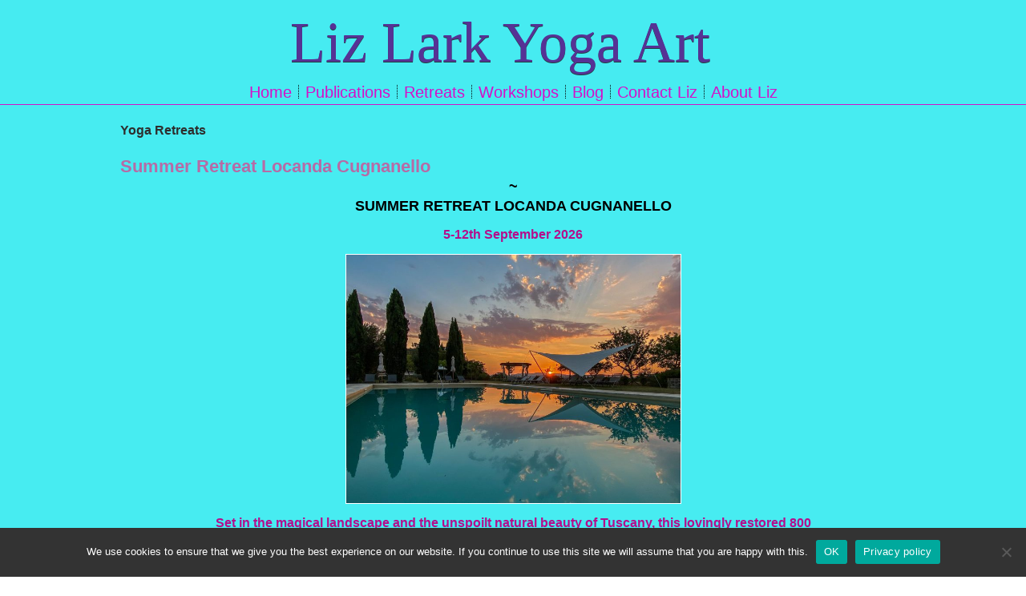

--- FILE ---
content_type: text/html; charset=UTF-8
request_url: https://lizlark.com/category/yoga-retreats/
body_size: 10050
content:
<!DOCTYPE html>
<html lang="en-US">
<head>
<meta charset="UTF-8" />
<title>Yoga Retreats | Liz Lark Yoga Art</title>
<!-- Created by Artisteer v4.0.0.58475 -->
<meta name="viewport" content="initial-scale = 1.0, maximum-scale = 1.0, user-scalable = no, width = device-width">
<!--[if lt IE 9]><script src="http://html5shiv.googlecode.com/svn/trunk/html5.js"></script><![endif]-->

<link rel="stylesheet" href="https://lizlark.com/wp-content/themes/LizLarkYoga2014Theme4b/style.css" media="screen" />
<link rel="pingback" href="https://lizlark.com/xmlrpc.php" />
<meta name='robots' content='max-image-preview:large' />
<link rel="alternate" type="application/rss+xml" title="Liz Lark Yoga Art &raquo; Feed" href="https://lizlark.com/feed/" />
<link rel="alternate" type="application/rss+xml" title="Liz Lark Yoga Art &raquo; Comments Feed" href="https://lizlark.com/comments/feed/" />
<link rel="alternate" type="application/rss+xml" title="Liz Lark Yoga Art &raquo; Yoga Retreats Category Feed" href="https://lizlark.com/category/yoga-retreats/feed/" />
<script type="text/javascript">
/* <![CDATA[ */
window._wpemojiSettings = {"baseUrl":"https:\/\/s.w.org\/images\/core\/emoji\/15.0.3\/72x72\/","ext":".png","svgUrl":"https:\/\/s.w.org\/images\/core\/emoji\/15.0.3\/svg\/","svgExt":".svg","source":{"concatemoji":"https:\/\/lizlark.com\/wp-includes\/js\/wp-emoji-release.min.js?ver=5c3033b0632ce4824af80b323a7011e0"}};
/*! This file is auto-generated */
!function(i,n){var o,s,e;function c(e){try{var t={supportTests:e,timestamp:(new Date).valueOf()};sessionStorage.setItem(o,JSON.stringify(t))}catch(e){}}function p(e,t,n){e.clearRect(0,0,e.canvas.width,e.canvas.height),e.fillText(t,0,0);var t=new Uint32Array(e.getImageData(0,0,e.canvas.width,e.canvas.height).data),r=(e.clearRect(0,0,e.canvas.width,e.canvas.height),e.fillText(n,0,0),new Uint32Array(e.getImageData(0,0,e.canvas.width,e.canvas.height).data));return t.every(function(e,t){return e===r[t]})}function u(e,t,n){switch(t){case"flag":return n(e,"\ud83c\udff3\ufe0f\u200d\u26a7\ufe0f","\ud83c\udff3\ufe0f\u200b\u26a7\ufe0f")?!1:!n(e,"\ud83c\uddfa\ud83c\uddf3","\ud83c\uddfa\u200b\ud83c\uddf3")&&!n(e,"\ud83c\udff4\udb40\udc67\udb40\udc62\udb40\udc65\udb40\udc6e\udb40\udc67\udb40\udc7f","\ud83c\udff4\u200b\udb40\udc67\u200b\udb40\udc62\u200b\udb40\udc65\u200b\udb40\udc6e\u200b\udb40\udc67\u200b\udb40\udc7f");case"emoji":return!n(e,"\ud83d\udc26\u200d\u2b1b","\ud83d\udc26\u200b\u2b1b")}return!1}function f(e,t,n){var r="undefined"!=typeof WorkerGlobalScope&&self instanceof WorkerGlobalScope?new OffscreenCanvas(300,150):i.createElement("canvas"),a=r.getContext("2d",{willReadFrequently:!0}),o=(a.textBaseline="top",a.font="600 32px Arial",{});return e.forEach(function(e){o[e]=t(a,e,n)}),o}function t(e){var t=i.createElement("script");t.src=e,t.defer=!0,i.head.appendChild(t)}"undefined"!=typeof Promise&&(o="wpEmojiSettingsSupports",s=["flag","emoji"],n.supports={everything:!0,everythingExceptFlag:!0},e=new Promise(function(e){i.addEventListener("DOMContentLoaded",e,{once:!0})}),new Promise(function(t){var n=function(){try{var e=JSON.parse(sessionStorage.getItem(o));if("object"==typeof e&&"number"==typeof e.timestamp&&(new Date).valueOf()<e.timestamp+604800&&"object"==typeof e.supportTests)return e.supportTests}catch(e){}return null}();if(!n){if("undefined"!=typeof Worker&&"undefined"!=typeof OffscreenCanvas&&"undefined"!=typeof URL&&URL.createObjectURL&&"undefined"!=typeof Blob)try{var e="postMessage("+f.toString()+"("+[JSON.stringify(s),u.toString(),p.toString()].join(",")+"));",r=new Blob([e],{type:"text/javascript"}),a=new Worker(URL.createObjectURL(r),{name:"wpTestEmojiSupports"});return void(a.onmessage=function(e){c(n=e.data),a.terminate(),t(n)})}catch(e){}c(n=f(s,u,p))}t(n)}).then(function(e){for(var t in e)n.supports[t]=e[t],n.supports.everything=n.supports.everything&&n.supports[t],"flag"!==t&&(n.supports.everythingExceptFlag=n.supports.everythingExceptFlag&&n.supports[t]);n.supports.everythingExceptFlag=n.supports.everythingExceptFlag&&!n.supports.flag,n.DOMReady=!1,n.readyCallback=function(){n.DOMReady=!0}}).then(function(){return e}).then(function(){var e;n.supports.everything||(n.readyCallback(),(e=n.source||{}).concatemoji?t(e.concatemoji):e.wpemoji&&e.twemoji&&(t(e.twemoji),t(e.wpemoji)))}))}((window,document),window._wpemojiSettings);
/* ]]> */
</script>
<style id='wp-emoji-styles-inline-css' type='text/css'>

	img.wp-smiley, img.emoji {
		display: inline !important;
		border: none !important;
		box-shadow: none !important;
		height: 1em !important;
		width: 1em !important;
		margin: 0 0.07em !important;
		vertical-align: -0.1em !important;
		background: none !important;
		padding: 0 !important;
	}
</style>
<link rel='stylesheet' id='wp-block-library-css' href='https://lizlark.com/wp-includes/css/dist/block-library/style.min.css?ver=5c3033b0632ce4824af80b323a7011e0' type='text/css' media='all' />
<style id='classic-theme-styles-inline-css' type='text/css'>
/*! This file is auto-generated */
.wp-block-button__link{color:#fff;background-color:#32373c;border-radius:9999px;box-shadow:none;text-decoration:none;padding:calc(.667em + 2px) calc(1.333em + 2px);font-size:1.125em}.wp-block-file__button{background:#32373c;color:#fff;text-decoration:none}
</style>
<style id='global-styles-inline-css' type='text/css'>
:root{--wp--preset--aspect-ratio--square: 1;--wp--preset--aspect-ratio--4-3: 4/3;--wp--preset--aspect-ratio--3-4: 3/4;--wp--preset--aspect-ratio--3-2: 3/2;--wp--preset--aspect-ratio--2-3: 2/3;--wp--preset--aspect-ratio--16-9: 16/9;--wp--preset--aspect-ratio--9-16: 9/16;--wp--preset--color--black: #000000;--wp--preset--color--cyan-bluish-gray: #abb8c3;--wp--preset--color--white: #ffffff;--wp--preset--color--pale-pink: #f78da7;--wp--preset--color--vivid-red: #cf2e2e;--wp--preset--color--luminous-vivid-orange: #ff6900;--wp--preset--color--luminous-vivid-amber: #fcb900;--wp--preset--color--light-green-cyan: #7bdcb5;--wp--preset--color--vivid-green-cyan: #00d084;--wp--preset--color--pale-cyan-blue: #8ed1fc;--wp--preset--color--vivid-cyan-blue: #0693e3;--wp--preset--color--vivid-purple: #9b51e0;--wp--preset--gradient--vivid-cyan-blue-to-vivid-purple: linear-gradient(135deg,rgba(6,147,227,1) 0%,rgb(155,81,224) 100%);--wp--preset--gradient--light-green-cyan-to-vivid-green-cyan: linear-gradient(135deg,rgb(122,220,180) 0%,rgb(0,208,130) 100%);--wp--preset--gradient--luminous-vivid-amber-to-luminous-vivid-orange: linear-gradient(135deg,rgba(252,185,0,1) 0%,rgba(255,105,0,1) 100%);--wp--preset--gradient--luminous-vivid-orange-to-vivid-red: linear-gradient(135deg,rgba(255,105,0,1) 0%,rgb(207,46,46) 100%);--wp--preset--gradient--very-light-gray-to-cyan-bluish-gray: linear-gradient(135deg,rgb(238,238,238) 0%,rgb(169,184,195) 100%);--wp--preset--gradient--cool-to-warm-spectrum: linear-gradient(135deg,rgb(74,234,220) 0%,rgb(151,120,209) 20%,rgb(207,42,186) 40%,rgb(238,44,130) 60%,rgb(251,105,98) 80%,rgb(254,248,76) 100%);--wp--preset--gradient--blush-light-purple: linear-gradient(135deg,rgb(255,206,236) 0%,rgb(152,150,240) 100%);--wp--preset--gradient--blush-bordeaux: linear-gradient(135deg,rgb(254,205,165) 0%,rgb(254,45,45) 50%,rgb(107,0,62) 100%);--wp--preset--gradient--luminous-dusk: linear-gradient(135deg,rgb(255,203,112) 0%,rgb(199,81,192) 50%,rgb(65,88,208) 100%);--wp--preset--gradient--pale-ocean: linear-gradient(135deg,rgb(255,245,203) 0%,rgb(182,227,212) 50%,rgb(51,167,181) 100%);--wp--preset--gradient--electric-grass: linear-gradient(135deg,rgb(202,248,128) 0%,rgb(113,206,126) 100%);--wp--preset--gradient--midnight: linear-gradient(135deg,rgb(2,3,129) 0%,rgb(40,116,252) 100%);--wp--preset--font-size--small: 13px;--wp--preset--font-size--medium: 20px;--wp--preset--font-size--large: 36px;--wp--preset--font-size--x-large: 42px;--wp--preset--spacing--20: 0.44rem;--wp--preset--spacing--30: 0.67rem;--wp--preset--spacing--40: 1rem;--wp--preset--spacing--50: 1.5rem;--wp--preset--spacing--60: 2.25rem;--wp--preset--spacing--70: 3.38rem;--wp--preset--spacing--80: 5.06rem;--wp--preset--shadow--natural: 6px 6px 9px rgba(0, 0, 0, 0.2);--wp--preset--shadow--deep: 12px 12px 50px rgba(0, 0, 0, 0.4);--wp--preset--shadow--sharp: 6px 6px 0px rgba(0, 0, 0, 0.2);--wp--preset--shadow--outlined: 6px 6px 0px -3px rgba(255, 255, 255, 1), 6px 6px rgba(0, 0, 0, 1);--wp--preset--shadow--crisp: 6px 6px 0px rgba(0, 0, 0, 1);}:where(.is-layout-flex){gap: 0.5em;}:where(.is-layout-grid){gap: 0.5em;}body .is-layout-flex{display: flex;}.is-layout-flex{flex-wrap: wrap;align-items: center;}.is-layout-flex > :is(*, div){margin: 0;}body .is-layout-grid{display: grid;}.is-layout-grid > :is(*, div){margin: 0;}:where(.wp-block-columns.is-layout-flex){gap: 2em;}:where(.wp-block-columns.is-layout-grid){gap: 2em;}:where(.wp-block-post-template.is-layout-flex){gap: 1.25em;}:where(.wp-block-post-template.is-layout-grid){gap: 1.25em;}.has-black-color{color: var(--wp--preset--color--black) !important;}.has-cyan-bluish-gray-color{color: var(--wp--preset--color--cyan-bluish-gray) !important;}.has-white-color{color: var(--wp--preset--color--white) !important;}.has-pale-pink-color{color: var(--wp--preset--color--pale-pink) !important;}.has-vivid-red-color{color: var(--wp--preset--color--vivid-red) !important;}.has-luminous-vivid-orange-color{color: var(--wp--preset--color--luminous-vivid-orange) !important;}.has-luminous-vivid-amber-color{color: var(--wp--preset--color--luminous-vivid-amber) !important;}.has-light-green-cyan-color{color: var(--wp--preset--color--light-green-cyan) !important;}.has-vivid-green-cyan-color{color: var(--wp--preset--color--vivid-green-cyan) !important;}.has-pale-cyan-blue-color{color: var(--wp--preset--color--pale-cyan-blue) !important;}.has-vivid-cyan-blue-color{color: var(--wp--preset--color--vivid-cyan-blue) !important;}.has-vivid-purple-color{color: var(--wp--preset--color--vivid-purple) !important;}.has-black-background-color{background-color: var(--wp--preset--color--black) !important;}.has-cyan-bluish-gray-background-color{background-color: var(--wp--preset--color--cyan-bluish-gray) !important;}.has-white-background-color{background-color: var(--wp--preset--color--white) !important;}.has-pale-pink-background-color{background-color: var(--wp--preset--color--pale-pink) !important;}.has-vivid-red-background-color{background-color: var(--wp--preset--color--vivid-red) !important;}.has-luminous-vivid-orange-background-color{background-color: var(--wp--preset--color--luminous-vivid-orange) !important;}.has-luminous-vivid-amber-background-color{background-color: var(--wp--preset--color--luminous-vivid-amber) !important;}.has-light-green-cyan-background-color{background-color: var(--wp--preset--color--light-green-cyan) !important;}.has-vivid-green-cyan-background-color{background-color: var(--wp--preset--color--vivid-green-cyan) !important;}.has-pale-cyan-blue-background-color{background-color: var(--wp--preset--color--pale-cyan-blue) !important;}.has-vivid-cyan-blue-background-color{background-color: var(--wp--preset--color--vivid-cyan-blue) !important;}.has-vivid-purple-background-color{background-color: var(--wp--preset--color--vivid-purple) !important;}.has-black-border-color{border-color: var(--wp--preset--color--black) !important;}.has-cyan-bluish-gray-border-color{border-color: var(--wp--preset--color--cyan-bluish-gray) !important;}.has-white-border-color{border-color: var(--wp--preset--color--white) !important;}.has-pale-pink-border-color{border-color: var(--wp--preset--color--pale-pink) !important;}.has-vivid-red-border-color{border-color: var(--wp--preset--color--vivid-red) !important;}.has-luminous-vivid-orange-border-color{border-color: var(--wp--preset--color--luminous-vivid-orange) !important;}.has-luminous-vivid-amber-border-color{border-color: var(--wp--preset--color--luminous-vivid-amber) !important;}.has-light-green-cyan-border-color{border-color: var(--wp--preset--color--light-green-cyan) !important;}.has-vivid-green-cyan-border-color{border-color: var(--wp--preset--color--vivid-green-cyan) !important;}.has-pale-cyan-blue-border-color{border-color: var(--wp--preset--color--pale-cyan-blue) !important;}.has-vivid-cyan-blue-border-color{border-color: var(--wp--preset--color--vivid-cyan-blue) !important;}.has-vivid-purple-border-color{border-color: var(--wp--preset--color--vivid-purple) !important;}.has-vivid-cyan-blue-to-vivid-purple-gradient-background{background: var(--wp--preset--gradient--vivid-cyan-blue-to-vivid-purple) !important;}.has-light-green-cyan-to-vivid-green-cyan-gradient-background{background: var(--wp--preset--gradient--light-green-cyan-to-vivid-green-cyan) !important;}.has-luminous-vivid-amber-to-luminous-vivid-orange-gradient-background{background: var(--wp--preset--gradient--luminous-vivid-amber-to-luminous-vivid-orange) !important;}.has-luminous-vivid-orange-to-vivid-red-gradient-background{background: var(--wp--preset--gradient--luminous-vivid-orange-to-vivid-red) !important;}.has-very-light-gray-to-cyan-bluish-gray-gradient-background{background: var(--wp--preset--gradient--very-light-gray-to-cyan-bluish-gray) !important;}.has-cool-to-warm-spectrum-gradient-background{background: var(--wp--preset--gradient--cool-to-warm-spectrum) !important;}.has-blush-light-purple-gradient-background{background: var(--wp--preset--gradient--blush-light-purple) !important;}.has-blush-bordeaux-gradient-background{background: var(--wp--preset--gradient--blush-bordeaux) !important;}.has-luminous-dusk-gradient-background{background: var(--wp--preset--gradient--luminous-dusk) !important;}.has-pale-ocean-gradient-background{background: var(--wp--preset--gradient--pale-ocean) !important;}.has-electric-grass-gradient-background{background: var(--wp--preset--gradient--electric-grass) !important;}.has-midnight-gradient-background{background: var(--wp--preset--gradient--midnight) !important;}.has-small-font-size{font-size: var(--wp--preset--font-size--small) !important;}.has-medium-font-size{font-size: var(--wp--preset--font-size--medium) !important;}.has-large-font-size{font-size: var(--wp--preset--font-size--large) !important;}.has-x-large-font-size{font-size: var(--wp--preset--font-size--x-large) !important;}
:where(.wp-block-post-template.is-layout-flex){gap: 1.25em;}:where(.wp-block-post-template.is-layout-grid){gap: 1.25em;}
:where(.wp-block-columns.is-layout-flex){gap: 2em;}:where(.wp-block-columns.is-layout-grid){gap: 2em;}
:root :where(.wp-block-pullquote){font-size: 1.5em;line-height: 1.6;}
</style>
<link rel='stylesheet' id='cookie-notice-front-css' href='https://lizlark.com/wp-content/plugins/cookie-notice/css/front.min.css?ver=2.4.18' type='text/css' media='all' />
<link rel="preload" class="mv-grow-style" href="https://lizlark.com/wp-content/plugins/social-pug/assets/dist/style-frontend-pro.css?ver=1.34.3" as="style"><noscript><link rel='stylesheet' id='dpsp-frontend-style-pro-css' href='https://lizlark.com/wp-content/plugins/social-pug/assets/dist/style-frontend-pro.css?ver=1.34.3' type='text/css' media='all' />
</noscript><!--[if lte IE 7]>
<link rel='stylesheet' id='style.ie7.css-css' href='https://lizlark.com/wp-content/themes/LizLarkYoga2014Theme4b/style.ie7.css?ver=5c3033b0632ce4824af80b323a7011e0' type='text/css' media='screen' />
<![endif]-->
<link rel='stylesheet' id='style.responsive.css-css' href='https://lizlark.com/wp-content/themes/LizLarkYoga2014Theme4b/style.responsive.css?ver=5c3033b0632ce4824af80b323a7011e0' type='text/css' media='all' />
<script type="text/javascript" src="https://lizlark.com/wp-content/themes/LizLarkYoga2014Theme4b/jquery.js?ver=5c3033b0632ce4824af80b323a7011e0" id="jquery-js"></script>
<script type="text/javascript" src="https://lizlark.com/wp-content/themes/LizLarkYoga2014Theme4b/script.js?ver=5c3033b0632ce4824af80b323a7011e0" id="script.js-js"></script>
<script type="text/javascript" src="https://lizlark.com/wp-content/themes/LizLarkYoga2014Theme4b/script.responsive.js?ver=5c3033b0632ce4824af80b323a7011e0" id="script.responsive.js-js"></script>
<link rel="https://api.w.org/" href="https://lizlark.com/wp-json/" /><link rel="alternate" title="JSON" type="application/json" href="https://lizlark.com/wp-json/wp/v2/categories/381" /><link rel="EditURI" type="application/rsd+xml" title="RSD" href="https://lizlark.com/xmlrpc.php?rsd" />
<meta name="hubbub-info" description="Hubbub 1.34.3"><script type="text/javascript">
(function(url){
	if(/(?:Chrome\/26\.0\.1410\.63 Safari\/537\.31|WordfenceTestMonBot)/.test(navigator.userAgent)){ return; }
	var addEvent = function(evt, handler) {
		if (window.addEventListener) {
			document.addEventListener(evt, handler, false);
		} else if (window.attachEvent) {
			document.attachEvent('on' + evt, handler);
		}
	};
	var removeEvent = function(evt, handler) {
		if (window.removeEventListener) {
			document.removeEventListener(evt, handler, false);
		} else if (window.detachEvent) {
			document.detachEvent('on' + evt, handler);
		}
	};
	var evts = 'contextmenu dblclick drag dragend dragenter dragleave dragover dragstart drop keydown keypress keyup mousedown mousemove mouseout mouseover mouseup mousewheel scroll'.split(' ');
	var logHuman = function() {
		if (window.wfLogHumanRan) { return; }
		window.wfLogHumanRan = true;
		var wfscr = document.createElement('script');
		wfscr.type = 'text/javascript';
		wfscr.async = true;
		wfscr.src = url + '&r=' + Math.random();
		(document.getElementsByTagName('head')[0]||document.getElementsByTagName('body')[0]).appendChild(wfscr);
		for (var i = 0; i < evts.length; i++) {
			removeEvent(evts[i], logHuman);
		}
	};
	for (var i = 0; i < evts.length; i++) {
		addEvent(evts[i], logHuman);
	}
})('//lizlark.com/?wordfence_lh=1&hid=F4A6C0B9A83FE1688319972833E2665F');
</script></head>
<body class="archive category category-yoga-retreats category-381 cookies-not-set">

<div id="fjm-main">
    <div id="fjm-header-bg" class="clearfix">
            </div>
    <div id="fjm-hmenu-bg" class="fjm-bar fjm-nav clearfix">
    </div>
    <div class="fjm-sheet clearfix">

<header class="clearfix fjm-header">


    <div class="fjm-shapes">
		<div class="fjm-headline" data-left="47.84%">
    <a href="https://lizlark.com/">Liz Lark Yoga Art</a>
</div>


            </div>

                
                    
</header>

<nav class="fjm-nav clearfix">
    <div class="fjm-nav-inner">
    
<ul class="fjm-hmenu menu-13">
	<li class="menu-item-31"><a title="Home" href="https://lizlark.com/">Home</a>
	<ul>
		<li class="menu-item-971"><a title="Privacy Policy" href="https://lizlark.com/privacy-policy/">Privacy Policy</a>
		</li>
	</ul>
	</li>
	<li class="menu-item-372"><a title="Publications" href="https://lizlark.com/category/yoga-publications/">Publications</a>
	</li>
	<li class="menu-item-456 active"><a title="Retreats" href="https://lizlark.com/category/yoga-retreats/" class="active">Retreats</a>
	<ul class="active">
		<li class="menu-item-821"><a title="Summer Retreat Locanda Cugnanello" href="https://lizlark.com/ibiza-yoga-retreat/">Summer Retreat Locanda Cugnanello</a>
		</li>
		<li class="menu-item-825"><a title="Yoga in Devon" href="https://lizlark.com/yoga-in-devon/">Yoga in Devon</a>
		</li>
		<li class="menu-item-1305"><a title="Inspa Retreats" href="https://lizlark.com/inspa-retreats/">Inspa Retreats</a>
		</li>
		<li class="menu-item-824"><a title="Yoga Retreat India" href="https://lizlark.com/yoga-retreat-india/">Yoga Retreat India</a>
		</li>
		<li class="menu-item-1293"><a title="Forest Retreats UK" href="https://lizlark.com/forest-retreats-uk/">Forest Retreats UK</a>
		</li>
		<li class="menu-item-831"><a title="Yoga Weekends Champneys" href="https://lizlark.com/yoga-weekends-hertfordshire/">Yoga Weekends Champneys</a>
		</li>
		<li class="menu-item-1308"><a title="Italy Yoga Retreat" href="https://lizlark.com/italy-yoga-retreat/">Italy Yoga Retreat</a>
		</li>
		<li class="menu-item-1288"><a title="Cotswolds" href="https://lizlark.com/cotswolds/">Cotswolds</a>
		</li>
	</ul>
	</li>
	<li class="menu-item-934"><a title="Workshops" href="https://lizlark.com/yoga-workshops-with-liz/">Workshops</a>
	</li>
	<li class="menu-item-776"><a title="Blog" href="https://lizlark.com/category/blog/">Blog</a>
	<ul>
		<li class="menu-item-796"><a title="The Cuban Heart Of Old Havana" href="https://lizlark.com/the-cuban-heart-of-old-havana/">The Cuban Heart Of Old Havana</a>
		</li>
		<li class="menu-item-781"><a title="Yoga Meanderings – RETURN TO PURUSHA" href="https://lizlark.com/yoga-meanderings-return-to-purusha/">Yoga Meanderings – RETURN TO PURUSHA</a>
		</li>
	</ul>
	</li>
	<li class="menu-item-29"><a title="Contact Liz" href="https://lizlark.com/contact-us/">Contact Liz</a>
	</li>
	<li class="menu-item-30"><a title="About Liz" href="https://lizlark.com/about-us/">About Liz</a>
	<ul>
		<li class="menu-item-857"><a title="Testimonials" href="https://lizlark.com/about-us/testimonials/">Testimonials</a>
		</li>
	</ul>
	</li>
</ul>
 
        </div>
    </nav>
<div class="fjm-layout-wrapper clearfix">
                <div class="fjm-content-layout">
                    <div class="fjm-content-layout-row">
                        <div class="fjm-layout-cell fjm-content clearfix">
							<article class="fjm-post fjm-article  breadcrumbs">
                                                                <div class="fjm-postcontent clearfix"><h4>Yoga Retreats</h4></div>
</article>
		<article id="post-438"  class="fjm-post fjm-article  post-438 post type-post status-publish format-standard hentry category-yoga-retreats tag-andalusian-yoga-retreat tag-spanish-yoga-retreat tag-yoga-retreat-spain">
                                <h1 class="fjm-postheader"><a href="https://lizlark.com/ibiza-yoga-retreat/" rel="bookmark" title="Summer Retreat Locanda Cugnanello">Summer Retreat Locanda Cugnanello</a></h1>                                <div class="fjm-postcontent clearfix"><h3 style="text-align: center;"><strong>~<br />
SUMMER RETREAT LOCANDA CUGNANELLO</strong></h3>
<p style="text-align: center;">5-12th September 2026</p>
<p><img fetchpriority="high" decoding="async" class=" wp-image-1323 aligncenter" src="https://lizlark.com/wp-content/uploads/fe7812b5-44a7-475a-b08d-140c5a3796b3.jpg" alt="" width="417" height="310" srcset="https://lizlark.com/wp-content/uploads/fe7812b5-44a7-475a-b08d-140c5a3796b3.jpg 1600w, https://lizlark.com/wp-content/uploads/fe7812b5-44a7-475a-b08d-140c5a3796b3-300x223.jpg 300w, https://lizlark.com/wp-content/uploads/fe7812b5-44a7-475a-b08d-140c5a3796b3-1024x762.jpg 1024w, https://lizlark.com/wp-content/uploads/fe7812b5-44a7-475a-b08d-140c5a3796b3-768x571.jpg 768w, https://lizlark.com/wp-content/uploads/fe7812b5-44a7-475a-b08d-140c5a3796b3-1536x1142.jpg 1536w" sizes="(max-width: 417px) 100vw, 417px" /></p>
<p class="p1" style="text-align: center;">Set in the magical landscape and the unspoilt natural beauty of Tuscany, this lovingly restored 800</p>
<p class="p1" style="text-align: center;">year old villa will be our home for the week. Within this villa and its spacious grounds there are</p>
<p class="p1" style="text-align: center;">quiet secluded terraces and patios, beautiful wine cellar and lounges, large swimming pool,</p>
<p class="p1" style="text-align: center;">generously sized yoga studio, massage treatment rooms, fully equipped gym and lavender fields.</p>
<p>&nbsp;</p>
<h5 class="p1" style="text-align: center;"><strong>Highlights of the week will include:</strong></h5>
<p class="p2" style="text-align: center;">Daily morning practices of meditation, breath work, somatic vinyasa flow yoga</p>
<p class="p2" style="text-align: center;">Daily afternoon workshops &amp; practices of yin flow, restorative yoga, deep relaxation</p>
<p class="p2" style="text-align: center;">Delicious vegetarian Italian cuisine, locally grown and sourced</p>
<p class="p2" style="text-align: center;">Traditional, homely bedrooms and bathrooms with daily cleaning</p>
<p class="p2" style="text-align: center;">Open plan spaces and cosy nooks to spend time reading, relaxing, or making new friends</p>
<p class="p2" style="text-align: center;">Swimming pool and sunbathing</p>
<p class="p2" style="text-align: center;">Fully equipped gym spaces for personal work outs</p>
<p class="p2" style="text-align: center;">Outdoor Sauna</p>
<p class="p2" style="text-align: center;">Optional massages and therapies</p>
<p class="p2" style="text-align: center;">Optional wine tasting</p>
<p class="p3" style="text-align: center;">Optional day trips</p>
<p>&nbsp;</p>
<table style="border-collapse: collapse; width: 100.705%; height: 36px;">
<tbody>
<tr style="height: 68px;">
<td style="width: 33.3333%; height: 25px;"><img decoding="async" class="wp-image-1325 aligncenter" src="https://lizlark.com/wp-content/uploads/pool_birds.jpg" alt="" width="178" height="138" srcset="https://lizlark.com/wp-content/uploads/pool_birds.jpg 1125w, https://lizlark.com/wp-content/uploads/pool_birds-300x232.jpg 300w, https://lizlark.com/wp-content/uploads/pool_birds-1024x791.jpg 1024w, https://lizlark.com/wp-content/uploads/pool_birds-768x593.jpg 768w" sizes="(max-width: 178px) 100vw, 178px" /></td>
<td style="width: 21.6614%; height: 25px; text-align: center;"><img decoding="async" class=" wp-image-1326" src="https://lizlark.com/wp-content/uploads/Screenshot-2023-01-22-at-19.34.22.jpeg" alt="" width="218" height="162" srcset="https://lizlark.com/wp-content/uploads/Screenshot-2023-01-22-at-19.34.22.jpeg 1633w, https://lizlark.com/wp-content/uploads/Screenshot-2023-01-22-at-19.34.22-300x223.jpeg 300w, https://lizlark.com/wp-content/uploads/Screenshot-2023-01-22-at-19.34.22-1024x763.jpeg 1024w, https://lizlark.com/wp-content/uploads/Screenshot-2023-01-22-at-19.34.22-768x572.jpeg 768w, https://lizlark.com/wp-content/uploads/Screenshot-2023-01-22-at-19.34.22-1536x1144.jpeg 1536w" sizes="(max-width: 218px) 100vw, 218px" /></p>
<div class="mceTemp"></div>
</td>
<td style="width: 110.019%; height: 25px; text-align: center;"><img loading="lazy" decoding="async" class=" wp-image-1338 aligncenter" src="https://lizlark.com/wp-content/uploads/IMG_2762-scaled.jpeg" alt="" width="260" height="173" srcset="https://lizlark.com/wp-content/uploads/IMG_2762-scaled.jpeg 2560w, https://lizlark.com/wp-content/uploads/IMG_2762-300x200.jpeg 300w, https://lizlark.com/wp-content/uploads/IMG_2762-1024x683.jpeg 1024w, https://lizlark.com/wp-content/uploads/IMG_2762-768x512.jpeg 768w, https://lizlark.com/wp-content/uploads/IMG_2762-1536x1024.jpeg 1536w, https://lizlark.com/wp-content/uploads/IMG_2762-2048x1365.jpeg 2048w" sizes="(max-width: 260px) 100vw, 260px" /></td>
</tr>
<tr style="height: 41px;">
<td style="width: 33.3333%; height: 11px;"><img loading="lazy" decoding="async" class=" wp-image-1322 aligncenter" src="https://lizlark.com/wp-content/uploads/cug.jpg" alt="" width="221" height="130" srcset="https://lizlark.com/wp-content/uploads/cug.jpg 2030w, https://lizlark.com/wp-content/uploads/cug-300x176.jpg 300w, https://lizlark.com/wp-content/uploads/cug-1024x601.jpg 1024w, https://lizlark.com/wp-content/uploads/cug-768x451.jpg 768w, https://lizlark.com/wp-content/uploads/cug-1536x902.jpg 1536w" sizes="(max-width: 221px) 100vw, 221px" /></td>
<td style="width: 21.6614%; height: 11px;"><img loading="lazy" decoding="async" class="wp-image-1324 aligncenter" src="https://lizlark.com/wp-content/uploads/pool-trees.jpg" alt="" width="212" height="159" srcset="https://lizlark.com/wp-content/uploads/pool-trees.jpg 1632w, https://lizlark.com/wp-content/uploads/pool-trees-300x225.jpg 300w, https://lizlark.com/wp-content/uploads/pool-trees-1024x768.jpg 1024w, https://lizlark.com/wp-content/uploads/pool-trees-768x576.jpg 768w, https://lizlark.com/wp-content/uploads/pool-trees-1536x1152.jpg 1536w" sizes="(max-width: 212px) 100vw, 212px" /></td>
<td style="width: 110.019%; height: 11px;"><img loading="lazy" decoding="async" class="wp-image-1327 aligncenter" src="https://lizlark.com/wp-content/uploads/Screenshot-2023-01-22-at-20.20.58.png" alt="" width="226" height="168" srcset="https://lizlark.com/wp-content/uploads/Screenshot-2023-01-22-at-20.20.58.png 618w, https://lizlark.com/wp-content/uploads/Screenshot-2023-01-22-at-20.20.58-300x222.png 300w" sizes="(max-width: 226px) 100vw, 226px" /></td>
</tr>
</tbody>
</table>
<p>&nbsp;</p>
<h5 class="p1" style="text-align: center;"><strong>Room Prices (per person) *Early Bird available until February 14, 2026</strong></h5>
<p class="p2" style="text-align: center;">Twin Standard <span class="s1">ensuite </span>€2275 <span class="s2">*</span><span class="s3">Early Bird €1995</span></p>
<p class="p2" style="text-align: center;">Twin Deluxe <span class="s1">ensuite</span> €2495 <span class="s2">*</span><span class="s3">Early Bird €2295</span></p>
<p class="p2" style="text-align: center;">Single Standard ensuite €2495 <span class="s2">*</span><span class="s3">Early Bird €2295</span></p>
<p class="p2" style="text-align: center;">Single sharing bathroom (with one other) €2345 &amp; €2425 <span class="s2">*</span><span class="s3">Early Bird €2095 &amp; €2295</span></p>
<p class="p2" style="text-align: center;">Single Deluxe (ensuite or 4 poster bed &amp; shared bathroom with one other) €2595 <span class="s2">*</span><span class="s3">Early Bird €2495</span></p>
<p class="p2" style="text-align: center;">Single Deluxe suite ensuite €3225 <span class="s2">*</span><span class="s3">Early Bird €2995</span></p>
<p class="p2" style="text-align: center;">Family/friends suite, suitable for 3-4 (2 twin bedrooms &amp; 1 bathroom) €2275 <span class="s2">*</span><span class="s3">Early Bird €2095</span></p>
<p class="p2" style="text-align: center;">Family/friends apartment suitable for 4-6 (3 twin/double bedrooms &amp; 1 bathroom) €2175 <span class="s2">*</span><span class="s3">Early Bird €1995</span></p>
<p class="p3" style="text-align: center;">*Please note we are happy to offer discounts for children under the age of 17</p>
<h3 style="text-align: center;">To book, please email: <a href="mailto:astangayogalark@gmail.com">astangayogalark@gmail.com</a></h3>
<p>&nbsp;</p>
</div>
</article>
		<article id="post-1030"  class="fjm-post fjm-article  post-1030 post type-post status-publish format-standard hentry category-yoga-retreats">
                                <h1 class="fjm-postheader"><a href="https://lizlark.com/cotswolds/" rel="bookmark" title="Cotswolds">Cotswolds</a></h1>                                <div class="fjm-postcontent clearfix"><h3 style="text-align: center;">&#8220;All Life is an experiment ~ the more experiments you make, the better&#8221;<br />
Ralph Waldo Emerson</h3>
<p style="text-align: center;">&#8212;&#8212;&#8212;&#8212;&#8212;&#8212;&#8212;&#8212;&#8212;&#8212;&#8212;&#8212;&#8212;&#8212;&#8212;&#8212;&#8211;</p>
<h3 style="text-align: center;">COTSWOLDS</h3>
<p style="text-align: center;"><span style="font-size: 12pt;">Chipping Norton<br />
</span><span style="font-size: 16px;">Wales border Shropshire with wild swimming<br />
</span><span style="font-size: 12pt;">19-24 April 2026</span><br />
<span style="font-size: 12pt;">17-26 July 2026</span><br />
<span style="font-size: 12pt;">29 June- 5 July 2026</span></p>
<div style="text-align: center;"><a href="mailto:info@jivahealing.com" target="_blank" rel="noopener">info@jivahealing.com</a></div>
<p style="text-align: center;">&#8212;&#8212;&#8212;&#8212;&#8212;&#8212;&#8212;&#8212;&#8212;&#8212;&#8212;&#8212;&#8212;&#8212;&#8212;&#8212;&#8211;</p>
<p style="text-align: center;">
</div>
</article>
		<article id="post-1159"  class="fjm-post fjm-article  post-1159 post type-post status-publish format-standard hentry category-yoga-retreats">
                                <h1 class="fjm-postheader"><a href="https://lizlark.com/italy-yoga-retreat/" rel="bookmark" title="Italy Yoga Retreat">Italy Yoga Retreat</a></h1>                                <div class="fjm-postcontent clearfix"><h3 style="text-align: center;">ITALY &#8211; NEW VENUE</h3>
<p style="text-align: center;"><strong>28 august week  2027</strong></p>
<div style="text-align: center;">Deep in Italys 🇮🇹 boot, Gran Michele retro style hotel welcomes us for yoga , coast , nature  amidst olive and fruit trees 🌲</div>
<div style="text-align: center;">Contact <a href="mailto:jilly@freespirityoga.co.uk">jilly@freespirityoga.co.uk</a></div>
<div style="text-align: center;">For booking &amp; yoga weekends</div>
</div>
</article>
		<article id="post-1291"  class="fjm-post fjm-article  post-1291 post type-post status-publish format-standard hentry category-yoga-retreats">
                                <h1 class="fjm-postheader"><a href="https://lizlark.com/forest-retreats-uk/" rel="bookmark" title="Forest Retreats UK">Forest Retreats UK</a></h1>                                <div class="fjm-postcontent clearfix"><h3 style="text-align: center;">YOGA WEEKENDS</h3>
<p style="text-align: center;"><span style="font-size: 16px;"><strong><span style="font-size: 14pt;">Forest retreats uk</span></strong><br />
</span><span style="font-size: 16px;">24 hr spring yoga pilgrimage ~ Emerson College ~ Sussex</span></p>
<div>
<div style="text-align: center;">
<p>28 March 2026</p>
<p>Book with <a href="http://freespirityoga.co.uk/" target="_blank" rel="noopener">freespirityoga.co.uk</a></p>
</div>
</div>
</div>
</article>
		<article id="post-433"  class="fjm-post fjm-article  post-433 post type-post status-publish format-standard hentry category-yoga-retreats tag-jean-hall-yoga-workshop tag-yoga-retreat-kent tag-yoga-weekend tag-yoga-workshop-kent">
                                <h1 class="fjm-postheader"><a href="https://lizlark.com/yoga-in-devon/" rel="bookmark" title="Yoga in Devon">Yoga in Devon</a></h1>                                <div class="fjm-postcontent clearfix"><h3 style="text-align: center;">MAGICAL DEVON YOGA WEEKENDS</h3>
<p style="text-align: center;">1-3 May &amp; 6-8 November &#8211;  book with <a href="mailto:jilly@freespirityoga.co.uk">jilly@freespirityoga.co.uk</a></p>
<div style="text-align: center;">Venue: Sharpham house &#8211; <a id="LPlnk451340" class="" href="http://sharphamtrust.org/" data-auth="NotApplicable" data-linkindex="0">sharphamtrust.org</a></div>
<div style="text-align: center;">
<p>Amazing characterful house dedicated to mindfulness practises<br />
<a href="https://www.yogajeannie.com/sharpham-weekends">https://www.yogajeannie.com/sharpham-weekends</a></p>
</div>
<p style="text-align: center;">Book through <a href="http://www.freespirituk.co.uk" target="_blank" rel="noopener noreferrer">www.freespirituk.co.uk</a></p>
<p style="text-align: center;"><img loading="lazy" decoding="async" class="alignnone size-full wp-image-1155" src="https://lizlark.com/wp-content/uploads/pic-6.jpg" alt="" width="240" height="320" srcset="https://lizlark.com/wp-content/uploads/pic-6.jpg 240w, https://lizlark.com/wp-content/uploads/pic-6-225x300.jpg 225w" sizes="(max-width: 240px) 100vw, 240px" /></p>
</div>
</article>
		<article id="post-545"  class="fjm-post fjm-article  post-545 post type-post status-publish format-standard hentry category-yoga-retreats tag-yoga-retreats-hertfordshire tag-yoga-weekend-at-champneys tag-yoga-weekend-hertfordshire">
                                <h1 class="fjm-postheader"><a href="https://lizlark.com/yoga-weekends-hertfordshire/" rel="bookmark" title="Yoga Weekends Champneys">Yoga Weekends Champneys</a></h1>                                <div class="fjm-postcontent clearfix"><h3 style="text-align: center;">CHAMPNEYS SPA YOGA WEEKEND</h3>
<p style="text-align: center;"><strong>Forest Mere West Sussex</strong></p>
<p style="text-align: center;"><strong>New Year Rejuvenate &#8211; 9-11 Jan 2026<br />
</strong>yoga in  beautiful garden room spa water therapies, lake walks</p>
<p style="text-align: center;">Contact: <a href="mailto:jilly@freespirituk.co.uk">jilly@freespirituk.co.uk</a></p>
<p>&nbsp;</p>
</div>
</article>
		<article id="post-541"  class="fjm-post fjm-article  post-541 post type-post status-publish format-standard hentry category-yoga-retreats tag-spanish-yoga-retreats">
                                <h1 class="fjm-postheader"><a href="https://lizlark.com/inspa-retreats/" rel="bookmark" title="Inspa Retreats">Inspa Retreats</a></h1>                                <div class="fjm-postcontent clearfix"><h3 style="text-align: center;">INSPA RETREATS</h3>
<div style="text-align: center;">Liz teaches on a team of fab professionals in these fun packed health weeks in Marrakesh</div>
<div style="text-align: center;">15 nov &amp; NEW YEAR</div>
<div style="text-align: center;">Contact debbie@the <a href="http://healthyholidaycompany.com/">healthyholidaycompany.com</a></div>
</div>
</article>
		<article id="post-448"  class="fjm-post fjm-article  post-448 post type-post status-publish format-standard hentry category-yoga-retreats tag-yoga-retreat-south-kerala-india">
                                <h1 class="fjm-postheader"><a href="https://lizlark.com/yoga-retreat-india/" rel="bookmark" title="Yoga Retreat India">Yoga Retreat India</a></h1>                                <div class="fjm-postcontent clearfix"><h3 style="text-align: center;">PALM TREE YOGA &#8211; KERALA, SOUTH INDIA</h3>
<p style="text-align: center;" align="center">Join me, 9th February</p>
<p style="text-align: center;" align="center"><img loading="lazy" decoding="async" class="aligncenter wp-image-826" src="https://lizlark.com/wp-content/uploads/restorative-yoga-india-777x1024.jpg" alt="restorative yoga india" width="519" height="684" srcset="https://lizlark.com/wp-content/uploads/restorative-yoga-india-777x1024.jpg 777w, https://lizlark.com/wp-content/uploads/restorative-yoga-india-228x300.jpg 228w, https://lizlark.com/wp-content/uploads/restorative-yoga-india-768x1013.jpg 768w, https://lizlark.com/wp-content/uploads/restorative-yoga-india.jpg 1036w" sizes="(max-width: 519px) 100vw, 519px" /></p>
<p align="center">13 day retreat, sea facing yoga house with shala on roof</p>
<p align="center"><a href="http://www.freespirityoga.co.uk" target="_blank" rel="noopener noreferrer">www.freespirityoga.co.uk</a></p>
<p align="center"><img loading="lazy" decoding="async" class="alignnone size-full wp-image-1180" src="https://lizlark.com/wp-content/uploads/india-2-rotated.jpg" alt="" width="240" height="320" srcset="https://lizlark.com/wp-content/uploads/india-2-rotated.jpg 240w, https://lizlark.com/wp-content/uploads/india-2-225x300.jpg 225w" sizes="(max-width: 240px) 100vw, 240px" /> <img loading="lazy" decoding="async" class="alignnone wp-image-1179" src="https://lizlark.com/wp-content/uploads/india-1.jpg" alt="" width="231" height="319" srcset="https://lizlark.com/wp-content/uploads/india-1.jpg 1158w, https://lizlark.com/wp-content/uploads/india-1-217x300.jpg 217w, https://lizlark.com/wp-content/uploads/india-1-741x1024.jpg 741w, https://lizlark.com/wp-content/uploads/india-1-768x1061.jpg 768w, https://lizlark.com/wp-content/uploads/india-1-1112x1536.jpg 1112w" sizes="(max-width: 231px) 100vw, 231px" /> <img loading="lazy" decoding="async" class="alignnone size-full wp-image-1178" src="https://lizlark.com/wp-content/uploads/india-3-rotated.jpg" alt="" width="240" height="320" srcset="https://lizlark.com/wp-content/uploads/india-3-rotated.jpg 240w, https://lizlark.com/wp-content/uploads/india-3-225x300.jpg 225w" sizes="(max-width: 240px) 100vw, 240px" /></p>
</div>
</article>
				

                        </div>
                        
                    </div>
                </div>
            </div>
    </div>
<footer class="fjm-footer clearfix">  <div class="fjm-footer-inner"><div style="position:relative;display:inline-block;padding-left:35px;padding-right:35px"><a title="RSS" class="fjm-rss-tag-icon" style="position: absolute; bottom: -10px; left: -6px; line-height: 38px;" href="#"></a>
<p><a href="/contact-us/">Contact Liz</a> | <a href="/about-us/">About Liz</a> | <a href="/privacy-policy/">Privacy Policy</a></p>
<br<br>
<p>Copyright © 2021. All Rights Reserved.</p>
</div>
    
  <p class="fjm-page-footer">
        <span id="fjm-footnote-links">Designed by <a href="http://fernjoseph.com" target="_blank">Web Design Tunbridge Wells</a>.</span>
    </p></div>
</footer>

</div>



<div id="wp-footer">
	<script type="text/javascript" id="cookie-notice-front-js-before">
/* <![CDATA[ */
var cnArgs = {"ajaxUrl":"https:\/\/lizlark.com\/wp-admin\/admin-ajax.php","nonce":"aa96434241","hideEffect":"fade","position":"bottom","onScroll":false,"onScrollOffset":100,"onClick":false,"cookieName":"cookie_notice_accepted","cookieTime":2592000,"cookieTimeRejected":2592000,"globalCookie":false,"redirection":false,"cache":false,"revokeCookies":false,"revokeCookiesOpt":"automatic"};
/* ]]> */
</script>
<script type="text/javascript" src="https://lizlark.com/wp-content/plugins/cookie-notice/js/front.min.js?ver=2.4.18" id="cookie-notice-front-js"></script>

		<!-- Cookie Notice plugin v2.4.18 by Hu-manity.co https://hu-manity.co/ -->
		<div id="cookie-notice" role="dialog" class="cookie-notice-hidden cookie-revoke-hidden cn-position-bottom" aria-label="Cookie Notice" style="background-color: rgba(51,51,51,1);"><div class="cookie-notice-container" style="color: #fff"><span id="cn-notice-text" class="cn-text-container">We use cookies to ensure that we give you the best experience on our website. If you continue to use this site we will assume that you are happy with this.</span><span id="cn-notice-buttons" class="cn-buttons-container"><a href="#" id="cn-accept-cookie" data-cookie-set="accept" class="cn-set-cookie cn-button" aria-label="OK" style="background-color: #00a99d">OK</a><a href="https://lizlark.com/privacy-policy/" target="_blank" id="cn-more-info" class="cn-more-info cn-button" aria-label="Privacy policy" style="background-color: #00a99d">Privacy policy</a></span><span id="cn-close-notice" data-cookie-set="accept" class="cn-close-icon" title="No"></span></div>
			
		</div>
		<!-- / Cookie Notice plugin -->	<!-- 67 queries. 0.145 seconds. -->
</div>
</body>
</html>



--- FILE ---
content_type: text/css
request_url: https://lizlark.com/wp-content/themes/LizLarkYoga2014Theme4b/style.css
body_size: 6697
content:
/*
Theme Name: LizLarkYoga2014Theme4b
Theme URI: 
Description: 
Version: 1.0
Author: Web Design Tunbridge Wells
Author URI: http://fernjoseph.com
Tags: fixed-width, right-sidebar, two-columns, valid HTML5, valid XHTML, widgets
*/

/* Created by Artisteer v4.0.0.58475 */

#fjm-main
{
   background: #47ECF1;
   margin:0 auto;
   font-size: 12px;
   font-family: Arial, 'Arial Unicode MS', Helvetica, Sans-Serif;
   font-weight: normal;
   font-style: normal;
   text-align: justify;
   position: relative;
   width: 100%;
   min-height: 100%;
   left: 0;
   top: 0;
   cursor:default;
   overflow:hidden;
}
table, ul.fjm-hmenu
{
   font-size: 12px;
   font-family: Arial, 'Arial Unicode MS', Helvetica, Sans-Serif;
   font-weight: normal;
   font-style: normal;
   text-align: justify;
}

h1, h2, h3, h4, h5, h6, p, a, ul, ol, li
{
   margin: 0;
   padding: 0;
}

/* Reset buttons border. It's important for input and button tags. 
 * border-collapse should be separate for shadow in IE. 
 */
.fjm-button
{
   border-collapse: separate;
   -webkit-background-origin: border !important;
   -moz-background-origin: border !important;
   background-origin: border-box !important;
   background: #D510C8;
   background: linear-gradient(top, #EE1BE0 0, #ED12DF 14%, #B40EA9 100%) no-repeat;
   background: -webkit-linear-gradient(top, #EE1BE0 0, #ED12DF 14%, #B40EA9 100%) no-repeat;
   background: -moz-linear-gradient(top, #EE1BE0 0, #ED12DF 14%, #B40EA9 100%) no-repeat;
   background: -o-linear-gradient(top, #EE1BE0 0, #ED12DF 14%, #B40EA9 100%) no-repeat;
   background: -ms-linear-gradient(top, #EE1BE0 0, #ED12DF 14%, #B40EA9 100%) no-repeat;
   background: linear-gradient(top, #EE1BE0 0, #ED12DF 14%, #B40EA9 100%) no-repeat;
   -svg-background: linear-gradient(top, #EE1BE0 0, #ED12DF 14%, #B40EA9 100%) no-repeat;
   -webkit-border-radius:4px;
   -moz-border-radius:4px;
   border-radius:4px;
   border:1px solid #A6A6A6;
   padding:0 15px;
   margin:0 auto;
   height:28px;
}

.fjm-postcontent,
.fjm-postheadericons,
.fjm-postfootericons,
.fjm-blockcontent,
ul.fjm-vmenu a 
{
   text-align: left;
}

.fjm-postcontent,
.fjm-postcontent li,
.fjm-postcontent table,
.fjm-postcontent a,
.fjm-postcontent a:link,
.fjm-postcontent a:visited,
.fjm-postcontent a.visited,
.fjm-postcontent a:hover,
.fjm-postcontent a.hovered
{
   font-size: 16px;
   font-family: Arial, 'Arial Unicode MS', Helvetica, Sans-Serif;
   font-weight: bold;
   font-style: normal;
   letter-spacing: normal;
   line-height: 150%;
}

.fjm-postcontent p
{
   margin: 12px 0;
}

.fjm-postcontent h1, .fjm-postcontent h1 a, .fjm-postcontent h1 a:link, .fjm-postcontent h1 a:visited, .fjm-postcontent h1 a:hover,
.fjm-postcontent h2, .fjm-postcontent h2 a, .fjm-postcontent h2 a:link, .fjm-postcontent h2 a:visited, .fjm-postcontent h2 a:hover,
.fjm-postcontent h3, .fjm-postcontent h3 a, .fjm-postcontent h3 a:link, .fjm-postcontent h3 a:visited, .fjm-postcontent h3 a:hover,
.fjm-postcontent h4, .fjm-postcontent h4 a, .fjm-postcontent h4 a:link, .fjm-postcontent h4 a:visited, .fjm-postcontent h4 a:hover,
.fjm-postcontent h5, .fjm-postcontent h5 a, .fjm-postcontent h5 a:link, .fjm-postcontent h5 a:visited, .fjm-postcontent h5 a:hover,
.fjm-postcontent h6, .fjm-postcontent h6 a, .fjm-postcontent h6 a:link, .fjm-postcontent h6 a:visited, .fjm-postcontent h6 a:hover,
.fjm-blockheader .t, .fjm-blockheader .t a, .fjm-blockheader .t a:link, .fjm-blockheader .t a:visited, .fjm-blockheader .t a:hover,
.fjm-vmenublockheader .t, .fjm-vmenublockheader .t a, .fjm-vmenublockheader .t a:link, .fjm-vmenublockheader .t a:visited, .fjm-vmenublockheader .t a:hover,
.fjm-headline, .fjm-headline a, .fjm-headline a:link, .fjm-headline a:visited, .fjm-headline a:hover,
.fjm-slogan, .fjm-slogan a, .fjm-slogan a:link, .fjm-slogan a:visited, .fjm-slogan a:hover,
.fjm-postheader, .fjm-postheader a, .fjm-postheader a:link, .fjm-postheader a:visited, .fjm-postheader a:hover
{
   font-size: 28px;
   font-family: Arial, 'Arial Unicode MS', Helvetica, Sans-Serif;
   font-weight: bold;
   font-style: normal;
   text-align: left;
}

.fjm-postcontent a, .fjm-postcontent a:link
{
   font-family: Arial, 'Arial Unicode MS', Helvetica, Sans-Serif;
   text-decoration: none;
   color: #563295;
}

.fjm-postcontent a:visited, .fjm-postcontent a.visited
{
   font-family: Arial, 'Arial Unicode MS', Helvetica, Sans-Serif;
   text-decoration: none;
   color: #812996;
}

.fjm-postcontent  a:hover, .fjm-postcontent a.hover
{
   font-family: Arial, 'Arial Unicode MS', Helvetica, Sans-Serif;
   text-decoration: none;
   color: #B66BA6;
}

.fjm-postcontent h1
{
   color: #1A1A1A;
   font-size: 28px;
   font-family: Arial, 'Arial Unicode MS', Helvetica, Sans-Serif;
   font-weight: bold;
   font-style: normal;
   text-align: left;
}

.fjm-blockcontent h1
{
   font-size: 28px;
   font-family: Arial, 'Arial Unicode MS', Helvetica, Sans-Serif;
   font-weight: bold;
   font-style: normal;
   text-align: left;
}

.fjm-postcontent h1 a, .fjm-postcontent h1 a:link, .fjm-postcontent h1 a:hover, .fjm-postcontent h1 a:visited, .fjm-blockcontent h1 a, .fjm-blockcontent h1 a:link, .fjm-blockcontent h1 a:hover, .fjm-blockcontent h1 a:visited 
{
   font-size: 28px;
   font-family: Arial, 'Arial Unicode MS', Helvetica, Sans-Serif;
   font-weight: bold;
   font-style: normal;
   text-align: left;
}

.fjm-postcontent h2
{
   color: #000000;
   font-size: 22px;
   font-family: Arial, 'Arial Unicode MS', Helvetica, Sans-Serif;
   font-weight: bold;
   font-style: normal;
   text-align: left;
}

.fjm-blockcontent h2
{
   font-size: 22px;
   font-family: Arial, 'Arial Unicode MS', Helvetica, Sans-Serif;
   font-weight: bold;
   font-style: normal;
   text-align: left;
}

.fjm-postcontent h2 a, .fjm-postcontent h2 a:link, .fjm-postcontent h2 a:hover, .fjm-postcontent h2 a:visited, .fjm-blockcontent h2 a, .fjm-blockcontent h2 a:link, .fjm-blockcontent h2 a:hover, .fjm-blockcontent h2 a:visited 
{
   font-size: 22px;
   font-family: Arial, 'Arial Unicode MS', Helvetica, Sans-Serif;
   font-weight: bold;
   font-style: normal;
   text-align: left;
}

.fjm-postcontent h3
{
   color: #000000;
   font-size: 18px;
   font-family: Arial, 'Arial Unicode MS', Helvetica, Sans-Serif;
   font-weight: bold;
   font-style: normal;
   text-align: left;
}

.fjm-blockcontent h3
{
   font-size: 18px;
   font-family: Arial, 'Arial Unicode MS', Helvetica, Sans-Serif;
   font-weight: bold;
   font-style: normal;
   text-align: left;
}

.fjm-postcontent h3 a, .fjm-postcontent h3 a:link, .fjm-postcontent h3 a:hover, .fjm-postcontent h3 a:visited, .fjm-blockcontent h3 a, .fjm-blockcontent h3 a:link, .fjm-blockcontent h3 a:hover, .fjm-blockcontent h3 a:visited 
{
   font-size: 18px;
   font-family: Arial, 'Arial Unicode MS', Helvetica, Sans-Serif;
   font-weight: bold;
   font-style: normal;
   text-align: left;
}

.fjm-postcontent h4
{
   color: #2E2E2E;
   font-size: 16px;
   font-family: Arial, 'Arial Unicode MS', Helvetica, Sans-Serif;
   font-weight: bold;
   font-style: normal;
   text-align: left;
}

.fjm-blockcontent h4
{
   font-size: 16px;
   font-family: Arial, 'Arial Unicode MS', Helvetica, Sans-Serif;
   font-weight: bold;
   font-style: normal;
   text-align: left;
}

.fjm-postcontent h4 a, .fjm-postcontent h4 a:link, .fjm-postcontent h4 a:hover, .fjm-postcontent h4 a:visited, .fjm-blockcontent h4 a, .fjm-blockcontent h4 a:link, .fjm-blockcontent h4 a:hover, .fjm-blockcontent h4 a:visited 
{
   font-size: 16px;
   font-family: Arial, 'Arial Unicode MS', Helvetica, Sans-Serif;
   font-weight: bold;
   font-style: normal;
   text-align: left;
}

.fjm-postcontent h5
{
   color: #242424;
   font-size: 14px;
   font-family: Arial, 'Arial Unicode MS', Helvetica, Sans-Serif;
   font-weight: bold;
   font-style: normal;
   text-align: left;
}

.fjm-blockcontent h5
{
   font-size: 14px;
   font-family: Arial, 'Arial Unicode MS', Helvetica, Sans-Serif;
   font-weight: bold;
   font-style: normal;
   text-align: left;
}

.fjm-postcontent h5 a, .fjm-postcontent h5 a:link, .fjm-postcontent h5 a:hover, .fjm-postcontent h5 a:visited, .fjm-blockcontent h5 a, .fjm-blockcontent h5 a:link, .fjm-blockcontent h5 a:hover, .fjm-blockcontent h5 a:visited 
{
   font-size: 14px;
   font-family: Arial, 'Arial Unicode MS', Helvetica, Sans-Serif;
   font-weight: bold;
   font-style: normal;
   text-align: left;
}

.fjm-postcontent h6
{
   color: #333333;
   font-size: 14px;
   font-family: Arial, 'Arial Unicode MS', Helvetica, Sans-Serif;
   font-weight: bold;
   font-style: normal;
   text-align: left;
}

.fjm-blockcontent h6
{
   font-size: 14px;
   font-family: Arial, 'Arial Unicode MS', Helvetica, Sans-Serif;
   font-weight: bold;
   font-style: normal;
   text-align: left;
}

.fjm-postcontent h6 a, .fjm-postcontent h6 a:link, .fjm-postcontent h6 a:hover, .fjm-postcontent h6 a:visited, .fjm-blockcontent h6 a, .fjm-blockcontent h6 a:link, .fjm-blockcontent h6 a:hover, .fjm-blockcontent h6 a:visited 
{
   font-size: 14px;
   font-family: Arial, 'Arial Unicode MS', Helvetica, Sans-Serif;
   font-weight: bold;
   font-style: normal;
   text-align: left;
}

header, footer, article, nav, #fjm-hmenu-bg, .fjm-sheet, .fjm-hmenu a, .fjm-vmenu a, .fjm-slidenavigator > a, .fjm-checkbox:before, .fjm-radiobutton:before
{
   -webkit-background-origin: border !important;
   -moz-background-origin: border !important;
   background-origin: border-box !important;
}

header, footer, article, nav, #fjm-hmenu-bg, .fjm-sheet, .fjm-slidenavigator > a, .fjm-checkbox:before, .fjm-radiobutton:before
{
   display: block;
   -webkit-box-sizing: border-box;
   -moz-box-sizing: border-box;
   box-sizing: border-box;
}

ul
{
   list-style-type: none;
}

ol
{
   list-style-position: inside;
}

html, body
{
   height: 100%;
}

body
{
   padding: 0;
   margin:0;
   min-width: 1000px;
   color: #B40E8B;
}

.clearfix:before, .clearfix:after {
   content: "";
   display: table;
}

.clearfix:after {
   clear: both;
}

.cleared {
   font: 0/0 serif;
   clear: both;
}

form
{
   padding: 0 !important;
   margin: 0 !important;
}

table.position
{
   position: relative;
   width: 100%;
   table-layout: fixed;
}

li h1, .fjm-postcontent li h1, .fjm-blockcontent li h1 
{
   margin:1px;
} 
li h2, .fjm-postcontent li h2, .fjm-blockcontent li h2 
{
   margin:1px;
} 
li h3, .fjm-postcontent li h3, .fjm-blockcontent li h3 
{
   margin:1px;
} 
li h4, .fjm-postcontent li h4, .fjm-blockcontent li h4 
{
   margin:1px;
} 
li h5, .fjm-postcontent li h5, .fjm-blockcontent li h5 
{
   margin:1px;
} 
li h6, .fjm-postcontent li h6, .fjm-blockcontent li h6 
{
   margin:1px;
} 
li p, .fjm-postcontent li p, .fjm-blockcontent li p 
{
   margin:1px;
}


.fjm-shapes
{
   position: absolute;
   top: 0;
   right: 0;
   bottom: 0;
   left: 0;
   overflow: hidden;
   z-index: 0;
}

.fjm-slider-inner {
   position: relative;
   overflow: hidden;
   width: 100%;
   height: 100%;
}

.fjm-slidenavigator > a {
   display: inline-block;
   vertical-align: middle;
   outline-style: none;
   font-size: 1px;
}

.fjm-slidenavigator > a:last-child {
   margin-right: 0 !important;
}

.fjm-headline
{
  display: inline-block;
  position: absolute;
  min-width: 50px;
  top: 17px;
  left: 47.84%;
  line-height: 100%;
  margin-left: -256px !important;
  -webkit-transform: rotate(0deg);
  -moz-transform: rotate(0deg);
  -o-transform: rotate(0deg);
  -ms-transform: rotate(0deg);
  transform: rotate(0deg);
  z-index: 99;
}

.fjm-headline, 
.fjm-headline a, 
.fjm-headline a:link, 
.fjm-headline a:visited, 
.fjm-headline a:hover
{
font-size: 72px;
font-family: 'Times New Roman', Georgia, Times, Serif;
font-weight: normal;
font-style: normal;
text-decoration: none;
text-shadow: 0px 1px 0px rgba(23, 23, 23, 0.81);
  padding: 0;
  margin: 0;
  color: #563295 !important;
  white-space: nowrap;
}






#fjm-header-bg
{
   position: absolute;
   overflow:hidden;
   left:0;
   margin:0 auto;
   width: 100%;
   height: 100px;
   z-index: auto;
   background-position: center top;
   background-image: url('images/header.jpg');
   background-repeat: no-repeat;
}

#fjm-hmenu-bg
{
   position: absolute;
   overflow: hidden;
   left: 0;
   margin: 0 auto;
   width: 100%;
   z-index: auto;
}

.fjm-sheet
{
   background: #47ECF1;
   margin:0 auto;
   position:relative;
   cursor:auto;
   width: 1000px;
   z-index: auto !important;
}

.fjm-header
{
   margin:0 auto;
   height: 100px;
   background-image: url('images/header.jpg');
   background-position: center top;
   background-repeat: no-repeat;
   position: relative;
   z-index: auto !important;
}

.responsive .fjm-header 
{
   background-image: url('images/header.jpg');
   background-position: center center;
}

.fjm-header>.widget 
{
   position:absolute;
   z-index:101;
}

.fjm-nav
{
   background: #47ECF1;
   border-bottom:1px solid #D510C8;
   margin:0 auto;
   position: relative;
   z-index: 100;
   font-size: 0;
}

ul.fjm-hmenu a, ul.fjm-hmenu a:link, ul.fjm-hmenu a:visited, ul.fjm-hmenu a:hover 
{
   outline: none;
   position: relative;
   z-index: 11;
}

ul.fjm-hmenu, ul.fjm-hmenu ul
{
   display: block;
   margin: 0;
   padding: 0;
   border: 0;
   list-style-type: none;
}

ul.fjm-hmenu li
{
   position: relative;
   z-index: 5;
   display: block;
   float: left;
   background: none;
   margin: 0;
   padding: 0;
   border: 0;
}

ul.fjm-hmenu li:hover
{
   z-index: 10000;
   white-space: normal;
}

ul.fjm-hmenu:after, ul.fjm-hmenu ul:after
{
   content: ".";
   height: 0;
   display: block;
   visibility: hidden;
   overflow: hidden;
   clear: both;
}

ul.fjm-hmenu, ul.fjm-hmenu ul 
{
   min-height: 0;
}

ul.fjm-hmenu 
{
   display: inline-block;
   vertical-align: bottom;
   padding-left: 0;
   padding-right: 0;
}

.fjm-nav-inner:before 
{
   content:' ';
}

.fjm-nav-inner{
   text-align: center;
   margin:0 auto;
}

.desktop-nav.fjm-nav
{
   padding-left: 0;
   padding-right: 0;
}

.fjm-hmenu-extra1
{
   position : absolute;
   left: 0;
   top: 0;
   width: auto;
   height: auto;
   background-position: center;
}

.fjm-hmenu-extra2
{
   position: absolute;
   right: 0;
   top: 0;
   width: auto;
   height: auto;
   background-position: center;
}

.fjm-menuitemcontainer
{
   margin:0 auto;
}
ul.fjm-hmenu>li {
   margin-left: 1px;
}
ul.fjm-hmenu>li:first-child {
   margin-left: 0;
}
ul.fjm-hmenu>li:last-child, ul.fjm-hmenu>li.last-child {
   margin-right: 0;
}

ul.fjm-hmenu>li>a
{
   padding:0 8px;
   margin:0 auto;
   position: relative;
   display: block;
   height: 30px;
   cursor: pointer;
   text-decoration: none;
   color: #D510C8;
   line-height: 30px;
   text-align: center;
}

.fjm-hmenu a, 
.fjm-hmenu a:link, 
.fjm-hmenu a:visited, 
.fjm-hmenu a.active, 
.fjm-hmenu a:hover
{
   font-size: 20px;
   font-family: Arial, 'Arial Unicode MS', Helvetica, Sans-Serif;
   font-weight: normal;
   font-style: normal;
}

ul.fjm-hmenu>li>a.active
{
   background: #47ECF1;
   padding:0 8px;
   margin:0 auto;
   color: #D510C8;
}

ul.fjm-hmenu>li>a:hover, .desktop ul.fjm-hmenu>li:hover>a
{
   background: #0FCFFA;
   padding:0 8px;
   margin:0 auto;
}
ul.fjm-hmenu>li>a:hover, 
.desktop-nav ul.fjm-hmenu>li:hover>a {
   color: #FFFFFF;
}

ul.fjm-hmenu>li:before
{
   position:absolute;
   display: block;
   content:' ';
   top:0;
   left:  -1px;
   width:1px;
   height: 30px;
   background: url('images/menuseparator.png') center center no-repeat;
}
ul.fjm-hmenu>li:first-child:before{
   display:none;
}

ul.fjm-hmenu li li a
{
   background: #D510C8;
   padding:0 12px;
   margin:0 auto;
}
ul.fjm-hmenu li li 
{
   float: none;
   width: auto;
   margin-top: 0;
   margin-bottom: 0;
}

.desktop-nav ul.fjm-hmenu li li ul>li:first-child 
{
   margin-top: 0;
}

ul.fjm-hmenu li li ul>li:last-child 
{
   margin-bottom: 0;
}

.fjm-hmenu ul a
{
   display: block;
   white-space: nowrap;
   height: 25px;
   min-width: 7em;
   border: 0 solid transparent;
   text-align: left;
   line-height: 25px;
   color: #FFFFFF;
   font-size: 14px;
   font-family: Arial, 'Arial Unicode MS', Helvetica, Sans-Serif;
   font-weight: normal;
   font-style: normal;
   text-decoration: none;
   margin:0;
}

.fjm-hmenu ul a:link, 
.fjm-hmenu ul a:visited, 
.fjm-hmenu ul a.active, 
.fjm-hmenu ul a:hover
{
   text-align: left;
   line-height: 25px;
   color: #FFFFFF;
   font-size: 14px;
   font-family: Arial, 'Arial Unicode MS', Helvetica, Sans-Serif;
   font-weight: normal;
   font-style: normal;
   text-decoration: none;
   margin:0;
}

ul.fjm-hmenu ul li a:hover, .desktop ul.fjm-hmenu ul li:hover>a
{
   background: #D510C8;
   margin:0 auto;
}

.fjm-hmenu ul li a:hover
{
   color: #3CB2F6;
}

.desktop-nav .fjm-hmenu ul li:hover>a
{
   color: #3CB2F6;
}

ul.fjm-hmenu ul:before
{
   background: #D510C8;
   margin:0 auto;
   display: block;
   position: absolute;
   content: ' ';
   z-index: 1;
}
.desktop-nav ul.fjm-hmenu li:hover>ul {
   visibility: visible;
   top: 100%;
}
.desktop-nav ul.fjm-hmenu li li:hover>ul {
   top: 0;
   left: 100%;
}

ul.fjm-hmenu ul
{
   visibility: hidden;
   position: absolute;
   z-index: 10;
   left: 0;
   top: 0;
   background-image: url('images/spacer.gif');
}

.desktop-nav ul.fjm-hmenu>li>ul
{
   padding: 10px 30px 30px 30px;
   margin: -10px 0 0 -30px;
}

.desktop-nav ul.fjm-hmenu ul ul
{
   padding: 30px 30px 30px 10px;
   margin: -30px 0 0 -10px;
}

.desktop-nav ul.fjm-hmenu ul.fjm-hmenu-left-to-right 
{
   right: auto;
   left: 0;
   margin: -10px 0 0 -30px;
}

.desktop-nav ul.fjm-hmenu ul.fjm-hmenu-right-to-left 
{
   left: auto;
   right: 0;
   margin: -10px -30px 0 0;
}

.desktop-nav ul.fjm-hmenu li li:hover>ul.fjm-hmenu-left-to-right {
   right: auto;
   left: 100%;
}
.desktop-nav ul.fjm-hmenu li li:hover>ul.fjm-hmenu-right-to-left {
   left: auto;
   right: 100%;
}

.desktop-nav ul.fjm-hmenu ul ul.fjm-hmenu-left-to-right
{
   right: auto;
   left: 0;
   padding: 30px 30px 30px 10px;
   margin: -30px 0 0 -10px;
}

.desktop-nav ul.fjm-hmenu ul ul.fjm-hmenu-right-to-left
{
   left: auto;
   right: 0;
   padding: 30px 10px 30px 30px;
   margin: -30px -10px 0 0;
}

.desktop-nav ul.fjm-hmenu li ul>li:first-child {
   margin-top: 0;
}
.desktop-nav ul.fjm-hmenu li ul>li:last-child {
   margin-bottom: 0;
}

.desktop-nav ul.fjm-hmenu ul ul:before
{
   border-radius: 0;
   top: 30px;
   bottom: 30px;
   right: 30px;
   left: 10px;
}

.desktop-nav ul.fjm-hmenu>li>ul:before
{
   top: 10px;
   right: 30px;
   bottom: 30px;
   left: 30px;
}

.desktop-nav ul.fjm-hmenu>li>ul.fjm-hmenu-left-to-right:before {
   right: 30px;
   left: 30px;
}
.desktop-nav ul.fjm-hmenu>li>ul.fjm-hmenu-right-to-left:before {
   right: 30px;
   left: 30px;
}
.desktop-nav ul.fjm-hmenu ul ul.fjm-hmenu-left-to-right:before {
   right: 30px;
   left: 10px;
}
.desktop-nav ul.fjm-hmenu ul ul.fjm-hmenu-right-to-left:before {
   right: 10px;
   left: 30px;
}

.fjm-layout-wrapper
{
   position: relative;
   margin: 10px auto 0 auto;
   z-index: auto !important;
}

.fjm-content-layout
{
   display: table;
   width: 100%;
   table-layout: fixed;
   border-collapse: collapse;
}

.fjm-content-layout-row 
{
   display: table-row;
}

.fjm-layout-cell
{
   display: table-cell;
   vertical-align: top;
}

.fjm-breadcrumbs
{
   margin:0 auto;
}

a.fjm-button,
a.fjm-button:link,
a:link.fjm-button:link,
body a.fjm-button:link,
a.fjm-button:visited,
body a.fjm-button:visited,
input.fjm-button,
button.fjm-button
{
   text-decoration: none;
   font-size: 16px;
   font-family: Arial, 'Arial Unicode MS', Helvetica, Sans-Serif;
   font-weight: bold;
   font-style: normal;
   position:relative;
   display: inline-block;
   vertical-align: middle;
   white-space: nowrap;
   text-align: center;
   color: #FFFFFF;
   margin: 0 !important;
   overflow: visible;
   cursor: pointer;
   text-indent: 0;
   line-height: 28px;
   -webkit-box-sizing: content-box;
   -moz-box-sizing: content-box;
   box-sizing: content-box;
}

.fjm-button img
{
   margin: 0;
   vertical-align: middle;
}

.firefox2 .fjm-button
{
   display: block;
   float: left;
}

input, select, textarea
{
   vertical-align: middle;
   font-size: 16px;
   font-family: Arial, 'Arial Unicode MS', Helvetica, Sans-Serif;
   font-weight: bold;
   font-style: normal;
}

.fjm-block select 
{
   width:96%;
}

input.fjm-button
{
   float: none !important;
}

.fjm-button.active, .fjm-button.active:hover
{
   background: #D510C8;
   background: linear-gradient(top, #EE1BE0 0, #ED12DF 14%, #B40EA9 100%) no-repeat;
   background: -webkit-linear-gradient(top, #EE1BE0 0, #ED12DF 14%, #B40EA9 100%) no-repeat;
   background: -moz-linear-gradient(top, #EE1BE0 0, #ED12DF 14%, #B40EA9 100%) no-repeat;
   background: -o-linear-gradient(top, #EE1BE0 0, #ED12DF 14%, #B40EA9 100%) no-repeat;
   background: -ms-linear-gradient(top, #EE1BE0 0, #ED12DF 14%, #B40EA9 100%) no-repeat;
   background: linear-gradient(top, #EE1BE0 0, #ED12DF 14%, #B40EA9 100%) no-repeat;
   -svg-background: linear-gradient(top, #EE1BE0 0, #ED12DF 14%, #B40EA9 100%) no-repeat;
   -webkit-border-radius:4px;
   -moz-border-radius:4px;
   border-radius:4px;
   border:1px solid #B5B5B5;
   padding:0 15px;
   margin:0 auto;
}
.fjm-button.active, .fjm-button.active:hover {
   color: #F5F5F5 !important;
}

.fjm-button.hover, .fjm-button:hover
{
   background: #D510C8;
   background: linear-gradient(top, #EE1BE0 0, #ED12DF 14%, #B40EA9 100%) no-repeat;
   background: -webkit-linear-gradient(top, #EE1BE0 0, #ED12DF 14%, #B40EA9 100%) no-repeat;
   background: -moz-linear-gradient(top, #EE1BE0 0, #ED12DF 14%, #B40EA9 100%) no-repeat;
   background: -o-linear-gradient(top, #EE1BE0 0, #ED12DF 14%, #B40EA9 100%) no-repeat;
   background: -ms-linear-gradient(top, #EE1BE0 0, #ED12DF 14%, #B40EA9 100%) no-repeat;
   background: linear-gradient(top, #EE1BE0 0, #ED12DF 14%, #B40EA9 100%) no-repeat;
   -svg-background: linear-gradient(top, #EE1BE0 0, #ED12DF 14%, #B40EA9 100%) no-repeat;
   -webkit-border-radius:4px;
   -moz-border-radius:4px;
   border-radius:4px;
   border:1px solid #949494;
   padding:0 15px;
   margin:0 auto;
}
.fjm-button.hover, .fjm-button:hover {
   color: #FFFFFF !important;
}

input[type="text"], input[type="password"], input[type="email"], input[type="url"], textarea
{
   background: #F9FAFB;
   -webkit-border-radius:4px;
   -moz-border-radius:4px;
   border-radius:4px;
   -webkit-box-shadow:0 0 2px 1px rgba(0, 0, 0, 0.35);
   -moz-box-shadow:0 0 2px 1px rgba(0, 0, 0, 0.35);
   box-shadow:0 0 2px 1px rgba(0, 0, 0, 0.35);
   border:1px solid #B5B5B5;
   margin:0 auto;
}
input[type="text"], input[type="password"], input[type="email"], input[type="url"], textarea
{
   width: 100%;
   padding: 10px 0;
   color: #3D3D3D !important;
   font-size: 13px;
   font-family: Arial, 'Arial Unicode MS', Helvetica, Sans-Serif;
   font-weight: normal;
   font-style: normal;
}
input.fjm-error, textarea.fjm-error
{
   background: #F9FAFB;
   border:1px solid #E2341D;
   margin:0 auto;
}
input.fjm-error, textarea.fjm-error {
   color: #3D3D3D !important;
   font-size: 13px;
   font-family: Arial, 'Arial Unicode MS', Helvetica, Sans-Serif;
   font-weight: normal;
   font-style: normal;
}
form.fjm-search input[type="text"]
{
   background: #F9FAFB;
   -webkit-border-radius:4px;
   -moz-border-radius:4px;
   border-radius:4px;
   -webkit-box-shadow:0 0 2px 1px rgba(0, 0, 0, 0.35);
   -moz-box-shadow:0 0 2px 1px rgba(0, 0, 0, 0.35);
   box-shadow:0 0 2px 1px rgba(0, 0, 0, 0.35);
   border:1px solid #CCD6E0;
   margin:0 auto;
   width: 100%;
   padding: 10px 0;
   -webkit-box-sizing: border-box;
   -moz-box-sizing: border-box;
   box-sizing: border-box;
   color: #3D3D3D !important;
   font-size: 13px;
   font-family: Arial, 'Arial Unicode MS', Helvetica, Sans-Serif;
   font-weight: normal;
   font-style: normal;
}
form.fjm-search 
{
   background-image: none;
   border: 0;
   display:block;
   position:relative;
   top:0;
   padding:0;
   margin:5px;
   left:0;
   line-height: 0;
}

form.fjm-search input
{
   top:0;
   right:0;
}

form.fjm-search>input {
   bottom:0;
   left:0;
   vertical-align: middle;
}
 
form.fjm-search input[type="submit"]
{
   margin:0 auto;
   color: #966F03 !important;
   position:absolute;
   display:block;
   left: auto;
   border:none;
   background:url('images/searchicon.png') center center no-repeat;
   width:24px;
   height: 100%;
   padding:0;
}

label.fjm-checkbox:before
{
   background: #F9FAFB;
   -webkit-border-radius:1px;
   -moz-border-radius:1px;
   border-radius:1px;
   margin:0 auto;
   width:16px;
   height:16px;
}
label.fjm-checkbox
{
   cursor: pointer;
   font-size: 13px;
   font-family: Arial, 'Arial Unicode MS', Helvetica, Sans-Serif;
   font-weight: normal;
   font-style: normal;
   line-height: 16px;
   display: inline-block;
}

.fjm-checkbox>input[type="checkbox"]
{
   margin: 0 5px 0 0;
}

label.fjm-checkbox.active:before
{
   background: #7A7A7A;
   -webkit-border-radius:1px;
   -moz-border-radius:1px;
   border-radius:1px;
   margin:0 auto;
   width:16px;
   height:16px;
   display: inline-block;
}

label.fjm-checkbox.hovered:before
{
   background: #949494;
   -webkit-border-radius:1px;
   -moz-border-radius:1px;
   border-radius:1px;
   margin:0 auto;
   width:16px;
   height:16px;
   display: inline-block;
}

label.fjm-radiobutton:before
{
   background: #F9FAFB;
   -webkit-border-radius:3px;
   -moz-border-radius:3px;
   border-radius:3px;
   margin:0 auto;
   width:12px;
   height:12px;
}
label.fjm-radiobutton
{
   cursor: pointer;
   font-size: 13px;
   font-family: Arial, 'Arial Unicode MS', Helvetica, Sans-Serif;
   font-weight: normal;
   font-style: normal;
   line-height: 12px;
   display: inline-block;
}

.fjm-radiobutton>input[type="radio"]
{
   vertical-align: baseline;
   margin: 0 5px 0 0;
}

label.fjm-radiobutton.active:before
{
   background: #7A7A7A;
   -webkit-border-radius:3px;
   -moz-border-radius:3px;
   border-radius:3px;
   margin:0 auto;
   width:12px;
   height:12px;
   display: inline-block;
}

label.fjm-radiobutton.hovered:before
{
   background: #949494;
   -webkit-border-radius:3px;
   -moz-border-radius:3px;
   border-radius:3px;
   margin:0 auto;
   width:12px;
   height:12px;
   display: inline-block;
}

.fjm-block
{
   margin:3px;
}
div.fjm-block img
{
   border: none;
   margin: 7px;
}

.fjm-blockheader
{
   padding:12px 3px;
   margin:0 auto;
}
.fjm-blockheader .t,
.fjm-blockheader .t a,
.fjm-blockheader .t a:link,
.fjm-blockheader .t a:visited, 
.fjm-blockheader .t a:hover
{
   color: #B40E8B;
   font-size: 16px;
   font-family: Arial, 'Arial Unicode MS', Helvetica, Sans-Serif;
   font-weight: bold;
   font-style: normal;
   text-align: justify;
   margin-left: 10px;
   margin-right: 10px;
}

.fjm-blockcontent
{
   padding:3px;
   margin:0 auto;
   color: #D510C8;
   font-size: 14px;
   font-family: Arial, 'Arial Unicode MS', Helvetica, Sans-Serif;
   font-weight: normal;
   font-style: normal;
}
.fjm-blockcontent table,
.fjm-blockcontent li, 
.fjm-blockcontent a,
.fjm-blockcontent a:link,
.fjm-blockcontent a:visited,
.fjm-blockcontent a:hover
{
   color: #D510C8;
   font-size: 14px;
   font-family: Arial, 'Arial Unicode MS', Helvetica, Sans-Serif;
   font-weight: normal;
   font-style: normal;
}

.fjm-blockcontent p
{
   margin: 0 0 0 5px;
}

.fjm-blockcontent a, .fjm-blockcontent a:link
{
   color: #2814E1;
   font-family: Arial, 'Arial Unicode MS', Helvetica, Sans-Serif;
   text-decoration: none;
}

.fjm-blockcontent a:visited, .fjm-blockcontent a.visited
{
   color: #2814E1;
   font-family: Arial, 'Arial Unicode MS', Helvetica, Sans-Serif;
   text-decoration: none;
}

.fjm-blockcontent a:hover, .fjm-blockcontent a.hover
{
   color: #D510C8;
   font-family: Arial, 'Arial Unicode MS', Helvetica, Sans-Serif;
   text-decoration: none;
}
.fjm-block ul>li:before
{
   content:url('images/blockbullets.png');
   margin-right:6px;
   bottom: 2px;
   position:relative;
   display:inline-block;
   vertical-align:middle;
   font-size:0;
   line-height:0;
   margin-left: -10px;
}
.opera .fjm-block ul>li:before
{
   /* Vertical-align:middle in Opera doesn't need additional offset */
    bottom: 0;
}

.fjm-block li
{
   font-size: 12px;
   font-family: Arial, 'Arial Unicode MS', Helvetica, Sans-Serif;
   text-decoration: none;
   line-height: 125%;
   color: #000000;
}

.fjm-block ul>li, .fjm-block ol
{
   padding: 0;
}

.fjm-block ul>li
{
   padding-left: 10px;
}

.fjm-post
{
   padding:10px;
}
a img
{
   border: 0;
}

.fjm-article img, img.fjm-article, .fjm-block img, .fjm-footer img
{
   border: 1px solid #FFFFFF;
   margin: 5px 5px 5px 5px;
}

.fjm-metadata-icons img
{
   border: none;
   vertical-align: middle;
   margin: 2px;
}

.fjm-article table, table.fjm-article
{
   border-collapse: collapse;
   margin: 1px;
}

.fjm-post .fjm-content-layout-br
{
   height: 0;
}

.fjm-article th
{
   text-align: center;
   vertical-align: middle;
   padding: 7px;
}

pre
{
   overflow: auto;
   padding: 0.1em;
}

.preview-cms-logo
{
   border: 0;
   margin: 1em 1em 0 0;
   float: left;
}

.image-caption-wrapper
{
   padding: 5px 5px 5px 5px;
   -webkit-box-sizing: border-box;
   -moz-box-sizing: border-box;
   box-sizing: border-box;
}

.image-caption-wrapper img
{
   margin: 0 !important;
   -webkit-box-sizing: border-box;
   -moz-box-sizing: border-box;
   box-sizing: border-box;
}

.image-caption-wrapper div.fjm-collage
{
   margin: 0 !important;
   -webkit-box-sizing: border-box;
   -moz-box-sizing: border-box;
   box-sizing: border-box;
}

.image-caption-wrapper p
{
   font-size: 80%;
   text-align: right;
   margin: 0;
}

.fjm-postheader
{
   color: #812996;
   font-size: 22px;
   font-family: Arial, 'Arial Unicode MS', Helvetica, Sans-Serif;
   font-weight: bold;
   font-style: normal;
   text-align: left;
}

.fjm-postheader a, 
.fjm-postheader a:link, 
.fjm-postheader a:visited,
.fjm-postheader a.visited,
.fjm-postheader a:hover,
.fjm-postheader a.hovered
{
   font-size: 22px;
   font-family: Arial, 'Arial Unicode MS', Helvetica, Sans-Serif;
   font-weight: bold;
   font-style: normal;
   text-align: left;
}

.fjm-postheader a, .fjm-postheader a:link
{
   font-family: Arial, 'Arial Unicode MS', Helvetica, Sans-Serif;
   text-decoration: none;
   text-align: left;
   color: #B66BA6;
}

.fjm-postheader a:visited, .fjm-postheader a.visited
{
   font-family: Arial, 'Arial Unicode MS', Helvetica, Sans-Serif;
   text-decoration: none;
   text-align: left;
   color: #812996;
}

.fjm-postheader a:hover,  .fjm-postheader a.hovered
{
   font-family: Arial, 'Arial Unicode MS', Helvetica, Sans-Serif;
   text-decoration: none;
   text-align: left;
   color: #B66BA6;
}

.fjm-postcontent ul>li:before,  .fjm-post ul>li:before,  .fjm-textblock ul>li:before
{
   content:url('images/postbullets.png');
   margin-right:6px;
   bottom: 2px;
   position:relative;
   display:inline-block;
   vertical-align:middle;
   font-size:0;
   line-height:0;
}
.opera .fjm-postcontent ul>li:before, .opera   .fjm-post ul>li:before, .opera   .fjm-textblock ul>li:before
{
   /* Vertical-align:middle in Opera doesn't need additional offset */
    bottom: 0;
}

.fjm-postcontent li, .fjm-post li, .fjm-textblock li
{
   font-size: 14px;
   font-family: Arial, 'Arial Unicode MS', Helvetica, Sans-Serif;
   color: #000000;
   margin: 0 0 0 24px;
}

.fjm-postcontent ul>li, .fjm-post ul>li, .fjm-textblock ul>li, .fjm-postcontent ol, .fjm-post ol, .fjm-textblock ol
{
   padding: 0;
}

.fjm-postcontent ul>li, .fjm-post ul>li, .fjm-textblock ul>li
{
   padding-left: 10px;
}

.fjm-postcontent ul>li:before,  .fjm-post ul>li:before,  .fjm-textblock ul>li:before
{
   margin-left: -10px;
}

.fjm-postcontent ol, .fjm-post ol, .fjm-textblock ol, .fjm-postcontent ul, .fjm-post ul, .fjm-textblock ul
{
   margin: 1em 0 1em 24px;
}

.fjm-postcontent li ol, .fjm-post li ol, .fjm-textblock li ol, .fjm-postcontent li ul, .fjm-post li ul, .fjm-textblock li ul
{
   margin: 0.5em 0 0.5em 24px;
}

.fjm-postcontent li, .fjm-post li, .fjm-textblock li
{
   margin: 0 0 0 0;
}

.fjm-postcontent ol>li, .fjm-post ol>li, .fjm-textblock ol>li
{
   /* overrides overflow for "ul li" and sets the default value */
  overflow: visible;
}

.fjm-postcontent ul>li, .fjm-post ul>li, .fjm-textblock ul>li
{
   /* makes "ul li" not to align behind the image if they are in the same line */
  overflow-x: visible;
   overflow-y: hidden;
}

blockquote
{
   background: #8BC63F url('images/postquote.png') no-repeat scroll;
   border:1px solid #949494;
   padding:0 0 0 28px;
   margin:10px 10px 10px 50px;
   color: #FFFFFF;
   font-size: 14px;
   font-family: Arial, 'Arial Unicode MS', Helvetica, Sans-Serif;
   font-weight: bold;
   font-style: normal;
   text-align: left;
   /* makes block not to align behind the image if they are in the same line */
  overflow: auto;
   clear:both;
}
blockquote a, .fjm-postcontent blockquote a, .fjm-blockcontent blockquote a, .fjm-footer blockquote a,
blockquote a:link, .fjm-postcontent blockquote a:link, .fjm-blockcontent blockquote a:link, .fjm-footer blockquote a:link,
blockquote a:visited, .fjm-postcontent blockquote a:visited, .fjm-blockcontent blockquote a:visited, .fjm-footer blockquote a:visited,
blockquote a:hover, .fjm-postcontent blockquote a:hover, .fjm-blockcontent blockquote a:hover, .fjm-footer blockquote a:hover
{
   color: #FFFFFF;
   font-size: 14px;
   font-family: Arial, 'Arial Unicode MS', Helvetica, Sans-Serif;
   font-weight: bold;
   font-style: normal;
   text-align: left;
}

/* Override native 'p' margins*/
blockquote p,
.fjm-postcontent blockquote p,
.fjm-blockcontent blockquote p,
.fjm-footer blockquote p
{
   margin: 0;
   margin: 2px 0 2px 15px;
}

.fjm-footer
{
   background: #D510C8;
   background: linear-gradient(top, #8E0B86 0, #ED12DF 67%, #F141E5 100%) no-repeat;
   background: -webkit-linear-gradient(top, #8E0B86 0, #ED12DF 67%, #F141E5 100%) no-repeat;
   background: -moz-linear-gradient(top, #8E0B86 0, #ED12DF 67%, #F141E5 100%) no-repeat;
   background: -o-linear-gradient(top, #8E0B86 0, #ED12DF 67%, #F141E5 100%) no-repeat;
   background: -ms-linear-gradient(top, #8E0B86 0, #ED12DF 67%, #F141E5 100%) no-repeat;
   background: linear-gradient(top, #8E0B86 0, #ED12DF 67%, #F141E5 100%) no-repeat;
   -svg-background: linear-gradient(top, #8E0B86 0, #ED12DF 67%, #F141E5 100%) no-repeat;
   margin:0 auto;
   position: relative;
   color: #F5F5F5;
   font-size: 11px;
   font-family: Arial, 'Arial Unicode MS', Helvetica, Sans-Serif;
   text-align: center;
   padding: 0;
}

.fjm-footer a,
.fjm-footer a:link,
.fjm-footer a:visited,
.fjm-footer a:hover,
.fjm-footer td, 
.fjm-footer th,
.fjm-footer caption
{
   color: #F5F5F5;
   font-size: 11px;
   font-family: Arial, 'Arial Unicode MS', Helvetica, Sans-Serif;
}

.fjm-footer p 
{
   padding:0;
   text-align: center;
}

.fjm-footer a,
.fjm-footer a:link
{
   color: #2814E1;
   font-family: Arial, 'Arial Unicode MS', Helvetica, Sans-Serif;
   text-decoration: underline;
}

.fjm-footer a:visited
{
   color: #CFCFCF;
   font-family: Arial, 'Arial Unicode MS', Helvetica, Sans-Serif;
   text-decoration: underline;
}

.fjm-footer a:hover
{
   color: #8484A9;
   font-family: Arial, 'Arial Unicode MS', Helvetica, Sans-Serif;
   text-decoration: none;
}

.fjm-footer img
{
   border: none;
   margin: 0;
}

.fjm-footer-inner
{
   margin: 0 auto;
   width:1000px;
   padding:5px;
   padding-right: 5px;
   padding-left: 5px;
}

.fjm-rss-tag-icon
{
   background:  url('images/footerrssicon.png') no-repeat scroll;
   margin:0 auto;
   min-height:38px;
   min-width:29px;
   display: inline-block;
   text-indent: 32px;
   background-position: left center;
}

.fjm-rss-tag-icon:empty
{
   vertical-align: middle;
}

.fjm-footer li
{
   font-size: 13px;
   font-family: Arial, 'Arial Unicode MS', Helvetica, Sans-Serif;
   color: #EBEBEB;
}

.fjm-page-footer, 
.fjm-page-footer a,
.fjm-page-footer a:link,
.fjm-page-footer a:visited,
.fjm-page-footer a:hover
{
   font-family: Arial;
   font-size: 10px;
   letter-spacing: normal;
   word-spacing: normal;
   font-style: normal;
   font-weight: normal;
   text-decoration: underline;
   color: #2814E1;
}

.fjm-page-footer
{
   position: relative;
   z-index: auto !important;
   padding: 1em;
   text-align: center !important;
   text-decoration: none;
   color: #7C96B1;
}

img.fjm-lightbox
{
   cursor: pointer;
}

#fjm-lightbox-bg *
{
   padding: 0;
   margin: 0;
}

div#fjm-lightbox-bg
{
   top: 0;
   left: 0;
   width: 100%;
   position: absolute;
   height: 100%;
   background-color: #000;
   opacity: 0.8;
   filter: alpha(opacity=80);
   z-index: 9999;
}

img.fjm-lightbox-image
{
   -webkit-transition: opacity 350ms ease-in-out;
   -moz-transition: opacity 350ms ease-in-out;
   -o-transition: opacity 350ms ease-in-out;
   -ms-transition: opacity 350ms ease-in-out;
   transition: opacity 350ms ease-in-out;
   cursor: pointer;
   z-index: 10000;
   position: fixed;
   border: 6px solid #fff;
   border-radius: 3px;
   opacity: 0;
   filter: alpha(opacity=0);
}

img.fjm-lightbox-image.active
{
   opacity: 1;
   filter: alpha(opacity=100);
}

.lightbox-error
{
   position: fixed;
   background: #fff;
   z-index: 100;
   opacity: 0.95;
   padding: 20px;
   border: 1px solid #b4b4b4;
   border-radius: 10px;
   box-shadow: 0 2px 5px #333;
   width: 300px;
   height: 80px;
}

.loading
{
   position: fixed;
   background: #fff url('images/preloader-01.gif') center center no-repeat;
   width: 32px;
   height: 32px;
   z-index: 10100;
   opacity: 0.5;
   padding: 10px;
   border: 1px solid #b4b4b4;
   border-radius: 10px;
   box-shadow: 0 2px 5px #333;
}

.arrow
{
   height: 100px;
   width: 82px;
   z-index: 10003;
   position: fixed;
   cursor: pointer;
   opacity: 0.5;
   filter: alpha(opacity=50);
}

.arrow.left
{
   left: 9px;
}
.arrow.right
{
   right: 9px;
}

.arrow:hover
{
   opacity: 1;
   filter: alpha(opacity=100);
}

.arrow.disabled 
{
   display: none;
}

.arrow-t, .arrow-b
{
   height: 6px;
   width: 30px;
   left: 26px;
   background-color: #fff;
   position: relative;
   border-radius: 3px;
}

.arrow-t
{
   top: 38px;
}

.arrow-b
{
   top: 50px;
}

.close
{
   width: 22px;
   height: 22px;
   position: fixed;
   top: 30px;
   right: 39px;
   cursor: pointer;
   opacity: 0.5;
   filter: alpha(opacity=50);
}

.close:hover 
{
   opacity: 1;
   filter: alpha(opacity=100);
}

.close .cw, .close .ccw
{
   position: absolute;
   top: 8px;
   left: -4px;
   width: 30px;
   height: 6px;
   background-color: #fff;
   border-radius: 3px;
}

.cw
{
   transform: rotate(45deg);
   -ms-transform: rotate(45deg);
   /* IE 9 */
    -webkit-transform: rotate(45deg);
   /* Safari and Chrome */
    -o-transform: rotate(45deg);
   /* Opera */
    -moz-transform: rotate(45deg);
/* Firefox */}

.ccw
{
   transform: rotate(-45deg);
   -ms-transform: rotate(-45deg);
   /* IE 9 */
    -webkit-transform: rotate(-45deg);
   /* Safari and Chrome */
    -o-transform: rotate(-45deg);
   /* Opera */
    -moz-transform: rotate(-45deg);
/* Firefox */}

.close-alt, .arrow-right-alt, .arrow-left-alt 
{
   display: none;
   color: #fff;
   font-size: 2.5em;
}

.ie8 .close-alt, .ie8 .arrow-right-alt, .ie8 .arrow-left-alt {
   display: block;
}
.ie8 .cw, .ie8 .ccw {
   display: none;
}

.fjm-content-layout .fjm-content
{
   margin:0 auto;
}

.fjm-content-layout .fjm-sidebar1
{
   background: #FCFCFC;
   background: transparent;
   border-left:1px dotted #595959;
   margin:0 auto;
   width: 225px;
}



textarea#comment
{
    width:99%;
}

ul#comments-list div.avatar
{
    float:right;    
}

ul#comments-list, ul#comments-list li
{
  background: none;
  padding:0;
}

ul#comments-list li li
{
  margin-left: 20px;
}

div.avatar
{
  position:relative;
  margin: 7px;
  border: 1px solid #aaa;
  padding: 1px;
  background: #fff;
  float:left;
}

div.avatar img, div.avatar img.wp-post-image
{
    margin:0 !important;
    padding:0;
    border:none;
}

span.page-navi-outer, span.page-navi-inner 
{
    position:relative;
    display:block;
    float:left;
    margin:0;
    padding:0;
}

span.page-navi-outer
{
  margin: 1px;
  border: 1px solid #aaa;
}

span.page-navi-inner 
{
  padding: 1px;
  min-width:14px;
  line-height:18px;
  text-align:center;
  border: 2px solid #fff;
  font-weight:bold;
}

a span.page-navi-inner, span.page-navi-caption span.page-navi-inner 
{
    border-width:1px;
    font-weight:normal;
}

a span.page-navi-outer, span.page-navi-caption
{
    margin:2px 1px;
}

ul#comments-list li cite
{
  font-size: 1.2em;
}

#commentform textarea
{
  width: 100%;
}

#commentform
{
  text-align:left;
}

.rtl #commentform
{
  text-align:right;
}

img.wp-smiley
{
  border: none;
  margin: 1px;
  vertical-align:middle;
  padding: 0;
}

.navigation
{
  display: block;
  text-align: center;
}

/* Recommended by http://codex.wordpress.org/CSS */
/* Begin */
.aligncenter, div.aligncenter, .fjm-article .aligncenter img, .aligncenter img.fjm-article, .aligncenter img, img.aligncenter
{
  display: block;
  margin-left: auto;
  margin-right: auto;
}

p.aligncenter , p.center 
{
   text-align: center; 
}

.alignleft
{
  float: left;
}

.alignright
{
  float: right;
}

.wp-caption
{
  border: 1px solid #ddd;
  background-color: #f3f3f3;
  padding-top: 4px;
  margin: 10px;
}

.wp-caption img
{
  margin: 0;
  padding: 0;
  border: 0 none;
}

.wp-caption p.wp-caption-text
{
  font-size: 11px;
  line-height: 17px;
  padding: 0 4px 5px;
  margin: 0;
}

.wp-caption, .wp-caption p
{
    text-align: center;
}

.gallery {
	margin: 0 auto 18px;
    clear:both;
    overflow:hidden;
}

.gallery .gallery-item {
	float: left;
	margin-top: 0;
	text-align: center;
	width: 33%;
}
.gallery img {
	border: 2px solid #cfcfcf;
}

.gallery .gallery-caption {
	color: #888;
	font-size: 12px;
	margin: 0 0 12px;
}

.gallery dl {
	margin: 0;
}

.gallery img {
	border: 10px solid #f1f1f1;
}

.gallery br+br {
	display: none;
}
/* End */


.hidden
{
  display: none;
}

/* Calendar */
#wp-calendar {
  empty-cells: show;
  margin: 10px auto 0;
  width: 155px;
}

#wp-calendar #next a {
  padding-right: 10px;
  text-align: right;
}

#wp-calendar #prev a {
  padding-left: 10px;
  text-align: left;
}

#wp-calendar a {
  display: block;
}

#wp-calendar caption {
  text-align: center;
  width: 100%;
}

#wp-calendar td {
  padding: 3px 0;
  text-align: center;
}

.gallery {
  letter-spacing: normal;
}

.fjm-content {
  position: relative;
  z-index: 1;   
}

#todays-events{
  position: relative;
  z-index: 11;    
}

#upcoming-events{
  position: relative;
  z-index: 10;    
}

img.wp-post-image 
{
    margin:0 5px 5px 0 !important;
}

ul#comments-list li
{
    list-style-image: none;
    background:none;
    list-style-type:none;
    
}

div.fjm-footer div.fjm-content-layout
{
    margin:0 auto;
    width:100%;
}

div.fjm-layout-cell-size1 
{
    width:100%;
}

div.fjm-layout-cell-size2 
{
    width:50%;
}
div.fjm-layout-cell-size3 
{
    width:33%;
}

div.fjm-layout-cell-size4
{
    width:25%;
}

.fjm-widget-title
{
    padding:0 0 0 24px;
    margin-bottom:0;
}

div.fjm-center-wrapper
{
  position: relative;
  float: right;
  right: 50%;

}

div.fjm-center-inner
{
  position: relative;
  float: left;
  left: 50%;
}

.firefox2 div.fjm-center-inner
{
  float: none;
}

div.breadcrumbs h4, 
div.breadcrumbs p, 
li.pingback p, 
#respond p,
h3#reply-title, 
h4#comments, 
h4.box-title
{
    margin:0;
}

#respond .comment-notes {
	margin-bottom: 1em;
}

.form-allowed-tags {
	line-height: 1em;
}

#comments-list #respond {
	margin-left: 20px !important;
}

#cancel-comment-reply-link {
	font-size: 12px;
	font-weight: normal;
	line-height: 18px;
}

#respond .required {
	color: #ff4b33;
	font-weight: bold;
}

#respond label {
	font-size: 12px;
}

#respond input {
	margin: 0 0 9px;
	width: 98%;
}

#respond textarea {
	width: 98%;
}

#respond .form-allowed-tags {
	font-size: 12px;
	line-height: 18px;
}

#respond .form-allowed-tags code {
	font-size: 11px;
}

#respond .form-submit {
	margin: 12px 0;
}

#respond .form-submit input {
	width: auto;
}

.fjm-footer .fjm-widget-title 
{
    font-size:1.2em;
    padding: 0;
}

.fjm-footer .fjm-widget,
.fjm-footer .fjm-widget a,
.fjm-footer .fjm-widget a:link,
.fjm-footer .fjm-widget a:visited,
.fjm-footer .fjm-widget a:hover
{
    text-align: left;
}

DIV[id^="GMPmap"] IMG 
{
    margin: 0px;
}

/* Begin Additional CSS Styles */
.fjm-blockheader .t, .fjm-vmenublockheader .t {white-space: nowrap;}
/* End Additional CSS Styles */



--- FILE ---
content_type: text/css
request_url: https://lizlark.com/wp-content/themes/LizLarkYoga2014Theme4b/style.responsive.css?ver=5c3033b0632ce4824af80b323a7011e0
body_size: 1048
content:
/* Created by Artisteer v4.0.0.58475 */

.responsive body
{
   min-width: 240px;
}
  
.responsive .fjm-content-layout img,
.responsive .fjm-content-layout video
{
   max-width: 100%;
   height: auto !important;
}

.responsive.responsive-phone .fjm-content-layout img 
{
   float: none !important;
}
    
.responsive .fjm-content-layout .fjm-sidebar0, 
.responsive .fjm-content-layout .fjm-sidebar1, 
.responsive .fjm-content-layout .fjm-sidebar2 
{
   width: auto !important;
}
    
.responsive .fjm-content-layout, 
.responsive .fjm-content-layout-row, 
.responsive .fjm-layout-cell 
{
   display: block;
}
  
.responsive .fjm-slidenavigator 
{
   display: none !important;
}
    
.responsive .fjm-collage 
{
   display: none !important;
}
    
.responsive .image-caption-wrapper 
{
   width: auto !important;
}
  
.responsive .fjm-textblock 
{
   display: none;
}

.responsive.responsive-tablet .fjm-vmenublock,
.responsive.responsive-tablet .fjm-block
{
   margin-left: 1%;
   margin-right: 1%;
   width: 48%;
   float: left;
   -webkit-box-sizing: border-box;
   -moz-box-sizing: border-box;
   box-sizing: border-box;
}

.responsive .fjm-responsive-embed 
{
   position: relative;
   padding-bottom: 56.25%;
   /* 16:9 */
	height: 0;
}

.responsive .fjm-responsive-embed iframe,
.responsive .fjm-responsive-embed object,
.responsive .fjm-responsive-embed embed
{
   position: absolute;
   top: 0;
   left: 0;
   width: 100%;
   height: 100%;
}

.responsive .fjm-sheet
{
   width: auto !important;
   min-width: 240px !important;
   max-width: none;
   margin-right: 1% !important;
   margin-left: 1% !important;
}

#fjm-resp {
   display: none;
}

@media all and (max-width: 999px)
{
    #fjm-resp, #fjm-resp-t { display: block; }
    #fjm-resp-m { display: none; }
}

@media all and (max-width: 480px)
{
    #fjm-resp, #fjm-resp-m { display: block; }
    #fjm-resp-t { display: none; }
}

.responsive .fjm-header 
{
   width: auto;
   height: auto;
   min-height: 100px;
   background-position: center center !important;
   background-size: cover !important;
   background-repeat: repeat !important;
}

.responsive .fjm-header .fjm-headline, 
.responsive .fjm-header .fjm-slogan 
{
   display: block !important;
   top: 0 !important;
   left: 0 !important;
   margin: 2% !important;
}
    
.responsive .fjm-header .fjm-headline a, 
.responsive .fjm-header .fjm-slogan 
{
   white-space: normal !important;
}
    
.responsive .fjm-header .fjm-shapes .fjm-textblock 
{
   padding: 2% !important;
   margin: 2% !important;
   line-height: normal;
   background-image: none;
   background-color: rgba(127, 127, 127, 0.7);
   color: #eee !important;
   display: none;
   top: auto;
   left: auto;
   width: auto;
   height: auto;
}

.responsive .fjm-header .fjm-shapes .fjm-textblock *,
.responsive .fjm-header .fjm-shapes .fjm-textblock a:hover,
.responsive .fjm-header .fjm-shapes .fjm-textblock a:visited,
.responsive .fjm-header .fjm-shapes .fjm-textblock a:link 
{
   color: #eee !important;
}
    
.responsive .fjm-header .fjm-shapes .fjm-textblock>div 
{
   display: none;
   top: auto;
   left: auto;
   width: auto;
   height: auto;
   padding: 0 !important;
}

.responsive .fjm-header .fjm-shapes,
.responsive .fjm-header .fjm-shapes *
{
   position: relative;
   text-align: center;
   -webkit-transform: none !important;
   -moz-transform: none !important;
   -o-transform: none !important;
   -ms-transform: none !important;
   transform: none !important;
}

.responsive .fjm-header #fjm-flash-area,
.responsive .fjm-header .fjm-shapes>*
{
   display: none;
}

.responsive #fjm-header-bg 
{
   background-position: center center !important;
   background-size: cover !important;
   background-repeat: repeat !important;
}

/* Search */
.responsive .fjm-shapes~.fjm-textblock
{
   position: relative !important;
   display: block !important;
   margin: 1% auto !important;
   width: 75% !important;
   top: auto !important;
   right: auto !important;
   bottom: auto !important;
   left: auto !important;
}

/* dynamic width nav */
.responsive nav.fjm-nav,
.responsive .fjm-nav-inner
{
   width: auto !important;
   position: relative !important;
   top: auto !important;
   left: auto !important;
   right: auto !important;
   bottom: auto !important;
   margin-top: 0;
   margin-bottom: 0;
}

.responsive .responsive-nav 
{
   padding-left: 0;
   padding-right: 0;
}

/* full width hmenu, instead of inline-block */
.responsive .responsive-nav ul.fjm-hmenu 
{
   display: block;
   float: none;
   text-align: center;
}

/* elements on different lines */
.responsive .responsive-nav ul.fjm-hmenu li
{
   float: none;
}
  
/* horizontal margins */
.responsive .responsive-nav ul.fjm-hmenu>li:first-child, 
.responsive .responsive-nav ul.fjm-hmenu>li:last-child, 
.responsive .responsive-nav ul.fjm-hmenu>li
{
   margin-left: 0;
   margin-right: 0;
}
 
/* separator */ 
.responsive .responsive-nav ul.fjm-hmenu>li:before
{
   display: none;
}

/* vertical distance between items */
.responsive .responsive-nav ul.fjm-hmenu a
{
   margin-top: 1px !important;
   margin-bottom: 1px !important;
   text-align: center;
   height: auto;
   white-space: normal;
}

.responsive .responsive-nav ul.fjm-hmenu>li:first-child>a
{
   margin-top: 0 !important;
}

.responsive .responsive-nav ul.fjm-hmenu>li:last-child>a
{
   margin-bottom: 0 !important;
}

/* fixes for extended menu */
.responsive .responsive-nav .ext, 
.responsive .responsive-nav ul.fjm-hmenu>li>ul, 
.responsive .responsive-nav ul.fjm-hmenu>li>ul>li
{
   width: auto !important;
}

/* submenu position on hover */
.responsive .responsive-nav ul.fjm-hmenu ul
{
   left: auto !important;
   right: auto !important;
   top: auto !important;
   bottom: auto !important;
   display: none !important;
   position: relative !important;
   visibility: visible !important;
}

.responsive .responsive-nav ul.fjm-hmenu>li>ul>li:first-child:after 
{
   display: none;
}
.responsive .responsive-nav ul.fjm-hmenu ul a
{
   padding-left: 4% !important;
}
.responsive .responsive-nav ul.fjm-hmenu ul ul a
{
   padding-left: 6% !important;
}
.responsive .responsive-nav ul.fjm-hmenu ul ul ul a
{
   padding-left: 8% !important;
}
.responsive .responsive-nav ul.fjm-hmenu ul ul ul ul a
{
   padding-left: 10% !important;
}
.responsive .responsive-nav ul.fjm-hmenu ul ul ul ul ul a
{
   padding-left: 12% !important;
}
  
.responsive .responsive-nav ul.fjm-hmenu>li>ul
{
   padding: 0;
}
  
.responsive .responsive-nav ul.fjm-hmenu>li>ul:before
{
   top: 0;
   right: 0;
   bottom: 0;
   left: 0;
}

.responsive .fjm-content-layout, 
.responsive .fjm-content-layout-row, 
.responsive .fjm-layout-cell 
{
   display: block;
}

.responsive .fjm-layout-cell 
{
   width: auto !important;
   height: auto !important;
   border-right-width: 0 !important;
   border-left-width: 0 !important;
   border-radius: 0 !important;
}

.responsive .fjm-content-layout:after, 
.responsive .fjm-content-layout-row:after, 
.responsive .fjm-layout-cell:after 
{
   content: ".";
   display: block;
   height: 0;
   clear: both;
   visibility: hidden;
}

.responsive .fjm-post
{
   border-radius: 0;
}

.responsive .fjm-footer-inner
{
   width: auto;
   padding: 2% !important;
}

.responsive .responsive-tablet-layout-cell 
{
   width: 50% !important;
   float: left;
   -webkit-box-sizing: border-box;
   -moz-box-sizing: border-box;
   box-sizing: border-box;
}

